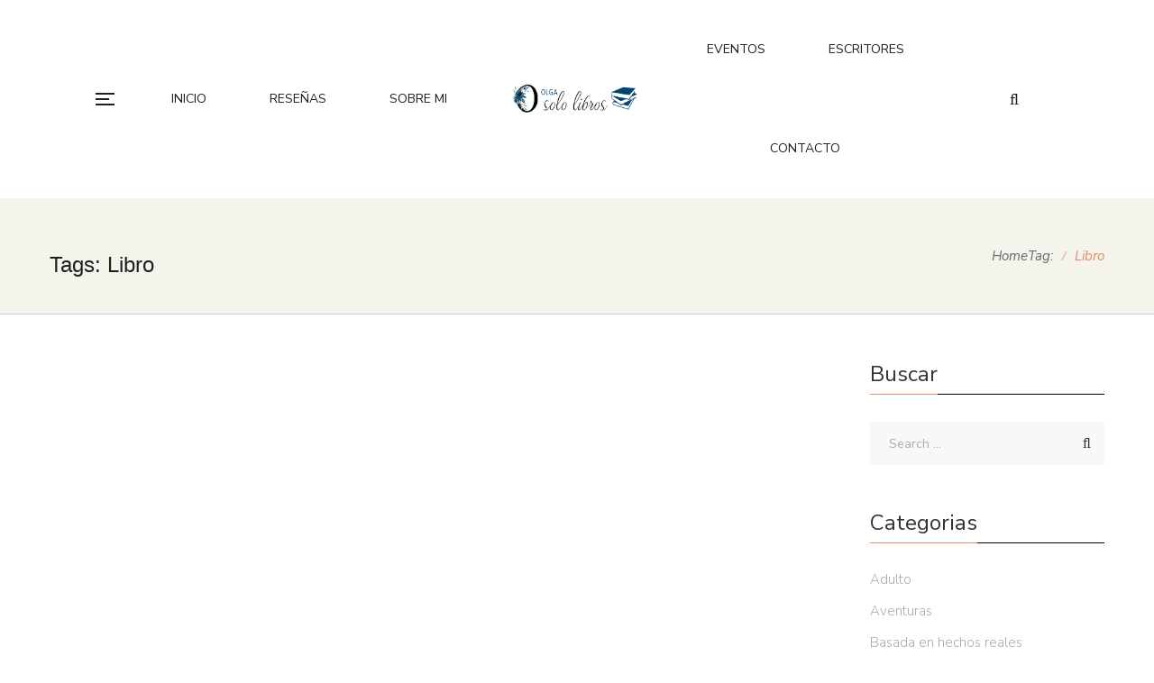

--- FILE ---
content_type: text/html; charset=UTF-8
request_url: https://olgasololibros.com/tag/libro/
body_size: 29179
content:
<!DOCTYPE html>
<html dir="ltr" lang="es" prefix="og: https://ogp.me/ns#">
<head>
	<meta charset="UTF-8"/>
<meta name="viewport" content="width=device-width, initial-scale=1, maximum-scale=1">



<link rel="profile" href="http://gmpg.org/xfn/11" />






<title>Libro - Olga Solo Libros</title>

		<!-- All in One SEO 4.8.5 - aioseo.com -->
	<meta name="robots" content="max-image-preview:large" />
	<link rel="canonical" href="https://olgasololibros.com/tag/libro/" />
	<meta name="generator" content="All in One SEO (AIOSEO) 4.8.5" />
		<script type="application/ld+json" class="aioseo-schema">
			{"@context":"https:\/\/schema.org","@graph":[{"@type":"BreadcrumbList","@id":"https:\/\/olgasololibros.com\/tag\/libro\/#breadcrumblist","itemListElement":[{"@type":"ListItem","@id":"https:\/\/olgasololibros.com#listItem","position":1,"name":"Home","item":"https:\/\/olgasololibros.com","nextItem":{"@type":"ListItem","@id":"https:\/\/olgasololibros.com\/tag\/libro\/#listItem","name":"Libro"}},{"@type":"ListItem","@id":"https:\/\/olgasololibros.com\/tag\/libro\/#listItem","position":2,"name":"Libro","previousItem":{"@type":"ListItem","@id":"https:\/\/olgasololibros.com#listItem","name":"Home"}}]},{"@type":"CollectionPage","@id":"https:\/\/olgasololibros.com\/tag\/libro\/#collectionpage","url":"https:\/\/olgasololibros.com\/tag\/libro\/","name":"Libro - Olga Solo Libros","inLanguage":"es-ES","isPartOf":{"@id":"https:\/\/olgasololibros.com\/#website"},"breadcrumb":{"@id":"https:\/\/olgasololibros.com\/tag\/libro\/#breadcrumblist"}},{"@type":"Organization","@id":"https:\/\/olgasololibros.com\/#organization","name":"olgasololibros.com","description":"Los libros te adentran a un mundo infinito","url":"https:\/\/olgasololibros.com\/"},{"@type":"WebSite","@id":"https:\/\/olgasololibros.com\/#website","url":"https:\/\/olgasololibros.com\/","name":"olgasololibros.com","description":"Los libros te adentran a un mundo infinito","inLanguage":"es-ES","publisher":{"@id":"https:\/\/olgasololibros.com\/#organization"}}]}
		</script>
		<!-- All in One SEO -->

<link rel='dns-prefetch' href='//fonts.googleapis.com' />
<link rel="alternate" type="application/rss+xml" title="Olga Solo Libros &raquo; Feed" href="https://olgasololibros.com/feed/" />
<link rel="alternate" type="application/rss+xml" title="Olga Solo Libros &raquo; Feed de los comentarios" href="https://olgasololibros.com/comments/feed/" />
<link rel="alternate" type="text/calendar" title="Olga Solo Libros &raquo; iCal Feed" href="https://olgasololibros.com/eventos/?ical=1" />
<link rel="alternate" type="application/rss+xml" title="Olga Solo Libros &raquo; Etiqueta Libro del feed" href="https://olgasololibros.com/tag/libro/feed/" />
		<!-- This site uses the Google Analytics by MonsterInsights plugin v9.6.1 - Using Analytics tracking - https://www.monsterinsights.com/ -->
							<script src="//www.googletagmanager.com/gtag/js?id=G-Q56K4PFX7Q"  data-cfasync="false" data-wpfc-render="false" type="text/javascript" async></script>
			<script data-cfasync="false" data-wpfc-render="false" type="text/javascript">
				var mi_version = '9.6.1';
				var mi_track_user = true;
				var mi_no_track_reason = '';
								var MonsterInsightsDefaultLocations = {"page_location":"https:\/\/olgasololibros.com\/tag\/libro\/"};
								if ( typeof MonsterInsightsPrivacyGuardFilter === 'function' ) {
					var MonsterInsightsLocations = (typeof MonsterInsightsExcludeQuery === 'object') ? MonsterInsightsPrivacyGuardFilter( MonsterInsightsExcludeQuery ) : MonsterInsightsPrivacyGuardFilter( MonsterInsightsDefaultLocations );
				} else {
					var MonsterInsightsLocations = (typeof MonsterInsightsExcludeQuery === 'object') ? MonsterInsightsExcludeQuery : MonsterInsightsDefaultLocations;
				}

								var disableStrs = [
										'ga-disable-G-Q56K4PFX7Q',
									];

				/* Function to detect opted out users */
				function __gtagTrackerIsOptedOut() {
					for (var index = 0; index < disableStrs.length; index++) {
						if (document.cookie.indexOf(disableStrs[index] + '=true') > -1) {
							return true;
						}
					}

					return false;
				}

				/* Disable tracking if the opt-out cookie exists. */
				if (__gtagTrackerIsOptedOut()) {
					for (var index = 0; index < disableStrs.length; index++) {
						window[disableStrs[index]] = true;
					}
				}

				/* Opt-out function */
				function __gtagTrackerOptout() {
					for (var index = 0; index < disableStrs.length; index++) {
						document.cookie = disableStrs[index] + '=true; expires=Thu, 31 Dec 2099 23:59:59 UTC; path=/';
						window[disableStrs[index]] = true;
					}
				}

				if ('undefined' === typeof gaOptout) {
					function gaOptout() {
						__gtagTrackerOptout();
					}
				}
								window.dataLayer = window.dataLayer || [];

				window.MonsterInsightsDualTracker = {
					helpers: {},
					trackers: {},
				};
				if (mi_track_user) {
					function __gtagDataLayer() {
						dataLayer.push(arguments);
					}

					function __gtagTracker(type, name, parameters) {
						if (!parameters) {
							parameters = {};
						}

						if (parameters.send_to) {
							__gtagDataLayer.apply(null, arguments);
							return;
						}

						if (type === 'event') {
														parameters.send_to = monsterinsights_frontend.v4_id;
							var hookName = name;
							if (typeof parameters['event_category'] !== 'undefined') {
								hookName = parameters['event_category'] + ':' + name;
							}

							if (typeof MonsterInsightsDualTracker.trackers[hookName] !== 'undefined') {
								MonsterInsightsDualTracker.trackers[hookName](parameters);
							} else {
								__gtagDataLayer('event', name, parameters);
							}
							
						} else {
							__gtagDataLayer.apply(null, arguments);
						}
					}

					__gtagTracker('js', new Date());
					__gtagTracker('set', {
						'developer_id.dZGIzZG': true,
											});
					if ( MonsterInsightsLocations.page_location ) {
						__gtagTracker('set', MonsterInsightsLocations);
					}
										__gtagTracker('config', 'G-Q56K4PFX7Q', {"forceSSL":"true","link_attribution":"true"} );
															window.gtag = __gtagTracker;										(function () {
						/* https://developers.google.com/analytics/devguides/collection/analyticsjs/ */
						/* ga and __gaTracker compatibility shim. */
						var noopfn = function () {
							return null;
						};
						var newtracker = function () {
							return new Tracker();
						};
						var Tracker = function () {
							return null;
						};
						var p = Tracker.prototype;
						p.get = noopfn;
						p.set = noopfn;
						p.send = function () {
							var args = Array.prototype.slice.call(arguments);
							args.unshift('send');
							__gaTracker.apply(null, args);
						};
						var __gaTracker = function () {
							var len = arguments.length;
							if (len === 0) {
								return;
							}
							var f = arguments[len - 1];
							if (typeof f !== 'object' || f === null || typeof f.hitCallback !== 'function') {
								if ('send' === arguments[0]) {
									var hitConverted, hitObject = false, action;
									if ('event' === arguments[1]) {
										if ('undefined' !== typeof arguments[3]) {
											hitObject = {
												'eventAction': arguments[3],
												'eventCategory': arguments[2],
												'eventLabel': arguments[4],
												'value': arguments[5] ? arguments[5] : 1,
											}
										}
									}
									if ('pageview' === arguments[1]) {
										if ('undefined' !== typeof arguments[2]) {
											hitObject = {
												'eventAction': 'page_view',
												'page_path': arguments[2],
											}
										}
									}
									if (typeof arguments[2] === 'object') {
										hitObject = arguments[2];
									}
									if (typeof arguments[5] === 'object') {
										Object.assign(hitObject, arguments[5]);
									}
									if ('undefined' !== typeof arguments[1].hitType) {
										hitObject = arguments[1];
										if ('pageview' === hitObject.hitType) {
											hitObject.eventAction = 'page_view';
										}
									}
									if (hitObject) {
										action = 'timing' === arguments[1].hitType ? 'timing_complete' : hitObject.eventAction;
										hitConverted = mapArgs(hitObject);
										__gtagTracker('event', action, hitConverted);
									}
								}
								return;
							}

							function mapArgs(args) {
								var arg, hit = {};
								var gaMap = {
									'eventCategory': 'event_category',
									'eventAction': 'event_action',
									'eventLabel': 'event_label',
									'eventValue': 'event_value',
									'nonInteraction': 'non_interaction',
									'timingCategory': 'event_category',
									'timingVar': 'name',
									'timingValue': 'value',
									'timingLabel': 'event_label',
									'page': 'page_path',
									'location': 'page_location',
									'title': 'page_title',
									'referrer' : 'page_referrer',
								};
								for (arg in args) {
																		if (!(!args.hasOwnProperty(arg) || !gaMap.hasOwnProperty(arg))) {
										hit[gaMap[arg]] = args[arg];
									} else {
										hit[arg] = args[arg];
									}
								}
								return hit;
							}

							try {
								f.hitCallback();
							} catch (ex) {
							}
						};
						__gaTracker.create = newtracker;
						__gaTracker.getByName = newtracker;
						__gaTracker.getAll = function () {
							return [];
						};
						__gaTracker.remove = noopfn;
						__gaTracker.loaded = true;
						window['__gaTracker'] = __gaTracker;
					})();
									} else {
										console.log("");
					(function () {
						function __gtagTracker() {
							return null;
						}

						window['__gtagTracker'] = __gtagTracker;
						window['gtag'] = __gtagTracker;
					})();
									}
			</script>
				<!-- / Google Analytics by MonsterInsights -->
		<script type="text/javascript">
/* <![CDATA[ */
window._wpemojiSettings = {"baseUrl":"https:\/\/s.w.org\/images\/core\/emoji\/15.0.3\/72x72\/","ext":".png","svgUrl":"https:\/\/s.w.org\/images\/core\/emoji\/15.0.3\/svg\/","svgExt":".svg","source":{"concatemoji":"https:\/\/olgasololibros.com\/wp-includes\/js\/wp-emoji-release.min.js?ver=6.5.7"}};
/*! This file is auto-generated */
!function(i,n){var o,s,e;function c(e){try{var t={supportTests:e,timestamp:(new Date).valueOf()};sessionStorage.setItem(o,JSON.stringify(t))}catch(e){}}function p(e,t,n){e.clearRect(0,0,e.canvas.width,e.canvas.height),e.fillText(t,0,0);var t=new Uint32Array(e.getImageData(0,0,e.canvas.width,e.canvas.height).data),r=(e.clearRect(0,0,e.canvas.width,e.canvas.height),e.fillText(n,0,0),new Uint32Array(e.getImageData(0,0,e.canvas.width,e.canvas.height).data));return t.every(function(e,t){return e===r[t]})}function u(e,t,n){switch(t){case"flag":return n(e,"\ud83c\udff3\ufe0f\u200d\u26a7\ufe0f","\ud83c\udff3\ufe0f\u200b\u26a7\ufe0f")?!1:!n(e,"\ud83c\uddfa\ud83c\uddf3","\ud83c\uddfa\u200b\ud83c\uddf3")&&!n(e,"\ud83c\udff4\udb40\udc67\udb40\udc62\udb40\udc65\udb40\udc6e\udb40\udc67\udb40\udc7f","\ud83c\udff4\u200b\udb40\udc67\u200b\udb40\udc62\u200b\udb40\udc65\u200b\udb40\udc6e\u200b\udb40\udc67\u200b\udb40\udc7f");case"emoji":return!n(e,"\ud83d\udc26\u200d\u2b1b","\ud83d\udc26\u200b\u2b1b")}return!1}function f(e,t,n){var r="undefined"!=typeof WorkerGlobalScope&&self instanceof WorkerGlobalScope?new OffscreenCanvas(300,150):i.createElement("canvas"),a=r.getContext("2d",{willReadFrequently:!0}),o=(a.textBaseline="top",a.font="600 32px Arial",{});return e.forEach(function(e){o[e]=t(a,e,n)}),o}function t(e){var t=i.createElement("script");t.src=e,t.defer=!0,i.head.appendChild(t)}"undefined"!=typeof Promise&&(o="wpEmojiSettingsSupports",s=["flag","emoji"],n.supports={everything:!0,everythingExceptFlag:!0},e=new Promise(function(e){i.addEventListener("DOMContentLoaded",e,{once:!0})}),new Promise(function(t){var n=function(){try{var e=JSON.parse(sessionStorage.getItem(o));if("object"==typeof e&&"number"==typeof e.timestamp&&(new Date).valueOf()<e.timestamp+604800&&"object"==typeof e.supportTests)return e.supportTests}catch(e){}return null}();if(!n){if("undefined"!=typeof Worker&&"undefined"!=typeof OffscreenCanvas&&"undefined"!=typeof URL&&URL.createObjectURL&&"undefined"!=typeof Blob)try{var e="postMessage("+f.toString()+"("+[JSON.stringify(s),u.toString(),p.toString()].join(",")+"));",r=new Blob([e],{type:"text/javascript"}),a=new Worker(URL.createObjectURL(r),{name:"wpTestEmojiSupports"});return void(a.onmessage=function(e){c(n=e.data),a.terminate(),t(n)})}catch(e){}c(n=f(s,u,p))}t(n)}).then(function(e){for(var t in e)n.supports[t]=e[t],n.supports.everything=n.supports.everything&&n.supports[t],"flag"!==t&&(n.supports.everythingExceptFlag=n.supports.everythingExceptFlag&&n.supports[t]);n.supports.everythingExceptFlag=n.supports.everythingExceptFlag&&!n.supports.flag,n.DOMReady=!1,n.readyCallback=function(){n.DOMReady=!0}}).then(function(){return e}).then(function(){var e;n.supports.everything||(n.readyCallback(),(e=n.source||{}).concatemoji?t(e.concatemoji):e.wpemoji&&e.twemoji&&(t(e.twemoji),t(e.wpemoji)))}))}((window,document),window._wpemojiSettings);
/* ]]> */
</script>
<link rel='stylesheet' id='gsf_custom_font_waterfall-css' href='https://olgasololibros.com/wp-content/uploads/gsf-fonts/17c27929-8256-4723-96ec-1b3638da2d38/Waterfall.css?ver=6.5.7' type='text/css' media='all' />
<link rel='stylesheet' id='gsf_google-fonts-css' href='https://fonts.googleapis.com/css?family=Nunito+Sans%3A300%2Cregular%2C400i%2C600%2C600i%2C700%2C700i%2C800%2C800i%2C900%2C900i&#038;subset=latin&#038;display=swap&#038;ver=6.5.7' type='text/css' media='all' />
<link rel='stylesheet' id='dashicons-css' href='https://olgasololibros.com/wp-includes/css/dashicons.min.css?ver=6.5.7' type='text/css' media='all' />
<link rel='stylesheet' id='post-views-counter-frontend-css' href='https://olgasololibros.com/wp-content/plugins/post-views-counter/css/frontend.min.css?ver=1.5.5' type='text/css' media='all' />
<style id='wp-emoji-styles-inline-css' type='text/css'>

	img.wp-smiley, img.emoji {
		display: inline !important;
		border: none !important;
		box-shadow: none !important;
		height: 1em !important;
		width: 1em !important;
		margin: 0 0.07em !important;
		vertical-align: -0.1em !important;
		background: none !important;
		padding: 0 !important;
	}
</style>
<style id='classic-theme-styles-inline-css' type='text/css'>
/*! This file is auto-generated */
.wp-block-button__link{color:#fff;background-color:#32373c;border-radius:9999px;box-shadow:none;text-decoration:none;padding:calc(.667em + 2px) calc(1.333em + 2px);font-size:1.125em}.wp-block-file__button{background:#32373c;color:#fff;text-decoration:none}
</style>
<style id='global-styles-inline-css' type='text/css'>
body{--wp--preset--color--black: #000000;--wp--preset--color--cyan-bluish-gray: #abb8c3;--wp--preset--color--white: #ffffff;--wp--preset--color--pale-pink: #f78da7;--wp--preset--color--vivid-red: #cf2e2e;--wp--preset--color--luminous-vivid-orange: #ff6900;--wp--preset--color--luminous-vivid-amber: #fcb900;--wp--preset--color--light-green-cyan: #7bdcb5;--wp--preset--color--vivid-green-cyan: #00d084;--wp--preset--color--pale-cyan-blue: #8ed1fc;--wp--preset--color--vivid-cyan-blue: #0693e3;--wp--preset--color--vivid-purple: #9b51e0;--wp--preset--gradient--vivid-cyan-blue-to-vivid-purple: linear-gradient(135deg,rgba(6,147,227,1) 0%,rgb(155,81,224) 100%);--wp--preset--gradient--light-green-cyan-to-vivid-green-cyan: linear-gradient(135deg,rgb(122,220,180) 0%,rgb(0,208,130) 100%);--wp--preset--gradient--luminous-vivid-amber-to-luminous-vivid-orange: linear-gradient(135deg,rgba(252,185,0,1) 0%,rgba(255,105,0,1) 100%);--wp--preset--gradient--luminous-vivid-orange-to-vivid-red: linear-gradient(135deg,rgba(255,105,0,1) 0%,rgb(207,46,46) 100%);--wp--preset--gradient--very-light-gray-to-cyan-bluish-gray: linear-gradient(135deg,rgb(238,238,238) 0%,rgb(169,184,195) 100%);--wp--preset--gradient--cool-to-warm-spectrum: linear-gradient(135deg,rgb(74,234,220) 0%,rgb(151,120,209) 20%,rgb(207,42,186) 40%,rgb(238,44,130) 60%,rgb(251,105,98) 80%,rgb(254,248,76) 100%);--wp--preset--gradient--blush-light-purple: linear-gradient(135deg,rgb(255,206,236) 0%,rgb(152,150,240) 100%);--wp--preset--gradient--blush-bordeaux: linear-gradient(135deg,rgb(254,205,165) 0%,rgb(254,45,45) 50%,rgb(107,0,62) 100%);--wp--preset--gradient--luminous-dusk: linear-gradient(135deg,rgb(255,203,112) 0%,rgb(199,81,192) 50%,rgb(65,88,208) 100%);--wp--preset--gradient--pale-ocean: linear-gradient(135deg,rgb(255,245,203) 0%,rgb(182,227,212) 50%,rgb(51,167,181) 100%);--wp--preset--gradient--electric-grass: linear-gradient(135deg,rgb(202,248,128) 0%,rgb(113,206,126) 100%);--wp--preset--gradient--midnight: linear-gradient(135deg,rgb(2,3,129) 0%,rgb(40,116,252) 100%);--wp--preset--font-size--small: 13px;--wp--preset--font-size--medium: 20px;--wp--preset--font-size--large: 36px;--wp--preset--font-size--x-large: 42px;--wp--preset--spacing--20: 0.44rem;--wp--preset--spacing--30: 0.67rem;--wp--preset--spacing--40: 1rem;--wp--preset--spacing--50: 1.5rem;--wp--preset--spacing--60: 2.25rem;--wp--preset--spacing--70: 3.38rem;--wp--preset--spacing--80: 5.06rem;--wp--preset--shadow--natural: 6px 6px 9px rgba(0, 0, 0, 0.2);--wp--preset--shadow--deep: 12px 12px 50px rgba(0, 0, 0, 0.4);--wp--preset--shadow--sharp: 6px 6px 0px rgba(0, 0, 0, 0.2);--wp--preset--shadow--outlined: 6px 6px 0px -3px rgba(255, 255, 255, 1), 6px 6px rgba(0, 0, 0, 1);--wp--preset--shadow--crisp: 6px 6px 0px rgba(0, 0, 0, 1);}:where(.is-layout-flex){gap: 0.5em;}:where(.is-layout-grid){gap: 0.5em;}body .is-layout-flex{display: flex;}body .is-layout-flex{flex-wrap: wrap;align-items: center;}body .is-layout-flex > *{margin: 0;}body .is-layout-grid{display: grid;}body .is-layout-grid > *{margin: 0;}:where(.wp-block-columns.is-layout-flex){gap: 2em;}:where(.wp-block-columns.is-layout-grid){gap: 2em;}:where(.wp-block-post-template.is-layout-flex){gap: 1.25em;}:where(.wp-block-post-template.is-layout-grid){gap: 1.25em;}.has-black-color{color: var(--wp--preset--color--black) !important;}.has-cyan-bluish-gray-color{color: var(--wp--preset--color--cyan-bluish-gray) !important;}.has-white-color{color: var(--wp--preset--color--white) !important;}.has-pale-pink-color{color: var(--wp--preset--color--pale-pink) !important;}.has-vivid-red-color{color: var(--wp--preset--color--vivid-red) !important;}.has-luminous-vivid-orange-color{color: var(--wp--preset--color--luminous-vivid-orange) !important;}.has-luminous-vivid-amber-color{color: var(--wp--preset--color--luminous-vivid-amber) !important;}.has-light-green-cyan-color{color: var(--wp--preset--color--light-green-cyan) !important;}.has-vivid-green-cyan-color{color: var(--wp--preset--color--vivid-green-cyan) !important;}.has-pale-cyan-blue-color{color: var(--wp--preset--color--pale-cyan-blue) !important;}.has-vivid-cyan-blue-color{color: var(--wp--preset--color--vivid-cyan-blue) !important;}.has-vivid-purple-color{color: var(--wp--preset--color--vivid-purple) !important;}.has-black-background-color{background-color: var(--wp--preset--color--black) !important;}.has-cyan-bluish-gray-background-color{background-color: var(--wp--preset--color--cyan-bluish-gray) !important;}.has-white-background-color{background-color: var(--wp--preset--color--white) !important;}.has-pale-pink-background-color{background-color: var(--wp--preset--color--pale-pink) !important;}.has-vivid-red-background-color{background-color: var(--wp--preset--color--vivid-red) !important;}.has-luminous-vivid-orange-background-color{background-color: var(--wp--preset--color--luminous-vivid-orange) !important;}.has-luminous-vivid-amber-background-color{background-color: var(--wp--preset--color--luminous-vivid-amber) !important;}.has-light-green-cyan-background-color{background-color: var(--wp--preset--color--light-green-cyan) !important;}.has-vivid-green-cyan-background-color{background-color: var(--wp--preset--color--vivid-green-cyan) !important;}.has-pale-cyan-blue-background-color{background-color: var(--wp--preset--color--pale-cyan-blue) !important;}.has-vivid-cyan-blue-background-color{background-color: var(--wp--preset--color--vivid-cyan-blue) !important;}.has-vivid-purple-background-color{background-color: var(--wp--preset--color--vivid-purple) !important;}.has-black-border-color{border-color: var(--wp--preset--color--black) !important;}.has-cyan-bluish-gray-border-color{border-color: var(--wp--preset--color--cyan-bluish-gray) !important;}.has-white-border-color{border-color: var(--wp--preset--color--white) !important;}.has-pale-pink-border-color{border-color: var(--wp--preset--color--pale-pink) !important;}.has-vivid-red-border-color{border-color: var(--wp--preset--color--vivid-red) !important;}.has-luminous-vivid-orange-border-color{border-color: var(--wp--preset--color--luminous-vivid-orange) !important;}.has-luminous-vivid-amber-border-color{border-color: var(--wp--preset--color--luminous-vivid-amber) !important;}.has-light-green-cyan-border-color{border-color: var(--wp--preset--color--light-green-cyan) !important;}.has-vivid-green-cyan-border-color{border-color: var(--wp--preset--color--vivid-green-cyan) !important;}.has-pale-cyan-blue-border-color{border-color: var(--wp--preset--color--pale-cyan-blue) !important;}.has-vivid-cyan-blue-border-color{border-color: var(--wp--preset--color--vivid-cyan-blue) !important;}.has-vivid-purple-border-color{border-color: var(--wp--preset--color--vivid-purple) !important;}.has-vivid-cyan-blue-to-vivid-purple-gradient-background{background: var(--wp--preset--gradient--vivid-cyan-blue-to-vivid-purple) !important;}.has-light-green-cyan-to-vivid-green-cyan-gradient-background{background: var(--wp--preset--gradient--light-green-cyan-to-vivid-green-cyan) !important;}.has-luminous-vivid-amber-to-luminous-vivid-orange-gradient-background{background: var(--wp--preset--gradient--luminous-vivid-amber-to-luminous-vivid-orange) !important;}.has-luminous-vivid-orange-to-vivid-red-gradient-background{background: var(--wp--preset--gradient--luminous-vivid-orange-to-vivid-red) !important;}.has-very-light-gray-to-cyan-bluish-gray-gradient-background{background: var(--wp--preset--gradient--very-light-gray-to-cyan-bluish-gray) !important;}.has-cool-to-warm-spectrum-gradient-background{background: var(--wp--preset--gradient--cool-to-warm-spectrum) !important;}.has-blush-light-purple-gradient-background{background: var(--wp--preset--gradient--blush-light-purple) !important;}.has-blush-bordeaux-gradient-background{background: var(--wp--preset--gradient--blush-bordeaux) !important;}.has-luminous-dusk-gradient-background{background: var(--wp--preset--gradient--luminous-dusk) !important;}.has-pale-ocean-gradient-background{background: var(--wp--preset--gradient--pale-ocean) !important;}.has-electric-grass-gradient-background{background: var(--wp--preset--gradient--electric-grass) !important;}.has-midnight-gradient-background{background: var(--wp--preset--gradient--midnight) !important;}.has-small-font-size{font-size: var(--wp--preset--font-size--small) !important;}.has-medium-font-size{font-size: var(--wp--preset--font-size--medium) !important;}.has-large-font-size{font-size: var(--wp--preset--font-size--large) !important;}.has-x-large-font-size{font-size: var(--wp--preset--font-size--x-large) !important;}
.wp-block-navigation a:where(:not(.wp-element-button)){color: inherit;}
:where(.wp-block-post-template.is-layout-flex){gap: 1.25em;}:where(.wp-block-post-template.is-layout-grid){gap: 1.25em;}
:where(.wp-block-columns.is-layout-flex){gap: 2em;}:where(.wp-block-columns.is-layout-grid){gap: 2em;}
.wp-block-pullquote{font-size: 1.5em;line-height: 1.6;}
</style>
<link rel='stylesheet' id='gsf_admin-bar-css' href='https://olgasololibros.com/wp-content/plugins/auteur-framework/assets/css/admin-bar.min.css?ver=4.7' type='text/css' media='all' />
<link rel='stylesheet' id='font-awesome-5pro-css' href='https://olgasololibros.com/wp-content/themes/g5plus-auteur/assets/vendors/font-awesome-5.15.4/css/fontawesome.min.css?ver=5.15.4' type='text/css' media='all' />
<link rel='stylesheet' id='gsf_xmenu-animate-css' href='https://olgasololibros.com/wp-content/plugins/auteur-framework/core/xmenu/assets/css/animate.min.css?ver=3.5.1' type='text/css' media='all' />
<link rel='stylesheet' id='contact-form-7-css' href='https://olgasololibros.com/wp-content/plugins/contact-form-7/includes/css/styles.css?ver=5.9.6' type='text/css' media='all' />
<link rel='stylesheet' id='tribe-events-v2-single-skeleton-css' href='https://olgasololibros.com/wp-content/plugins/the-events-calendar/src/resources/css/tribe-events-single-skeleton.min.css?ver=6.5.1.5' type='text/css' media='all' />
<link rel='stylesheet' id='tribe-events-v2-single-skeleton-full-css' href='https://olgasololibros.com/wp-content/plugins/the-events-calendar/src/resources/css/tribe-events-single-full.min.css?ver=6.5.1.5' type='text/css' media='all' />
<link rel='stylesheet' id='tec-events-elementor-widgets-base-styles-css' href='https://olgasololibros.com/wp-content/plugins/the-events-calendar/src/resources/css/integrations/plugins/elementor/widgets/widget-base.min.css?ver=6.5.1.5' type='text/css' media='all' />
<link rel='stylesheet' id='bootstrap-css' href='https://olgasololibros.com/wp-content/themes/g5plus-auteur/assets/vendors/bootstrap-4.0.0/css/bootstrap.min.css?ver=4.0.0' type='text/css' media='all' />
<link rel='stylesheet' id='font-awesome-css' href='https://olgasololibros.com/wp-content/plugins/ultimate-bootstrap-elements-for-elementor/assets/vendors/font-awesome/css/all.min.css?ver=6.6.0' type='text/css' media='all' />
<link rel='stylesheet' id='ube-frontend-css' href='https://olgasololibros.com/wp-content/plugins/ultimate-bootstrap-elements-for-elementor/assets/css/frontend.min.css?ver=1.5.1' type='text/css' media='all' />
<link rel='stylesheet' id='custom-bootstrap-css' href='https://olgasololibros.com/wp-content/themes/g5plus-auteur/assets/vendors/bootstrap-4.0.0/css/custom-bootstrap.min.css?ver=4.0.0' type='text/css' media='all' />
<link rel='stylesheet' id='owl-carousel-css' href='https://olgasololibros.com/wp-content/themes/g5plus-auteur/assets/vendors/owl.carousel/assets/owl.carousel.min.css?ver=2.2.0' type='text/css' media='all' />
<link rel='stylesheet' id='owl-carousel-theme-default-css' href='https://olgasololibros.com/wp-content/themes/g5plus-auteur/assets/vendors/owl.carousel/assets/owl.theme.default.min.css?ver=2.2.0' type='text/css' media='all' />
<link rel='stylesheet' id='perfect-scrollbar-css' href='https://olgasololibros.com/wp-content/plugins/auteur-framework/libs/smart-framework/assets/vendors/perfect-scrollbar/css/perfect-scrollbar.min.css?ver=0.6.11' type='text/css' media='all' />
<link rel='stylesheet' id='magnific-popup-css' href='https://olgasololibros.com/wp-content/plugins/auteur-framework/libs/smart-framework/assets/vendors/magnific-popup/magnific-popup.min.css?ver=1.1.0' type='text/css' media='all' />
<link rel='stylesheet' id='animate-css-css' href='https://olgasololibros.com/wp-content/themes/g5plus-auteur/assets/css/animate.min.css?ver=1.0' type='text/css' media='all' />
<link rel='stylesheet' id='ladda-css' href='https://olgasololibros.com/wp-content/themes/g5plus-auteur/assets/vendors/ladda/ladda-themeless.min.css?ver=1.0.5' type='text/css' media='all' />
<link rel='stylesheet' id='slick-css' href='https://olgasololibros.com/wp-content/themes/g5plus-auteur/assets/vendors/slick/css/slick.min.css?ver=1.8.0' type='text/css' media='all' />
<link rel='stylesheet' id='gsf_portfolio-css' href='https://olgasololibros.com/wp-content/themes/g5plus-auteur/assets/css/portfolio.min.css?ver=6.5.7' type='text/css' media='all' />
<link rel='stylesheet' id='justified-css-css' href='https://olgasololibros.com/wp-content/themes/g5plus-auteur/assets/vendors/justified/justifiedGallery.min.css?ver=3.6.3' type='text/css' media='all' />
<link rel='stylesheet' id='custom-justified-css-css' href='https://olgasololibros.com/wp-content/themes/g5plus-auteur/assets/vendors/justified/custom-justified.css?ver=1.0.0' type='text/css' media='all' />
<link rel='stylesheet' id='gsf_tribe-events-css' href='https://olgasololibros.com/wp-content/themes/g5plus-auteur/assets/css/tribe-events.min.css?ver=6.5.7' type='text/css' media='all' />
<link rel='stylesheet' id='gsf_main-css' href='https://olgasololibros.com/wp-content/themes/g5plus-auteur/style.min.css?ver=6.5.7' type='text/css' media='all' />
<style id='gsf_main-inline-css' type='text/css'>
.elementor-793 .elementor-element.elementor-element-61c3ebe075809 > .elementor-container > .elementor-column > .elementor-widget-wrap{align-content:center;align-items:center;}.elementor-793 .elementor-element.elementor-element-61c3ebe075809:not(.elementor-motion-effects-element-type-background), .elementor-793 .elementor-element.elementor-element-61c3ebe075809 > .elementor-motion-effects-container > .elementor-motion-effects-layer{background-color:#F4F3EC;}.elementor-793 .elementor-element.elementor-element-61c3ebe075809{border-style:solid;border-width:0px 0px 01px 0px;border-color:#CCCCCC;transition:background 0.3s, border 0.3s, border-radius 0.3s, box-shadow 0.3s;padding:10px 0px 10px 0px;}.elementor-793 .elementor-element.elementor-element-61c3ebe075809, .elementor-793 .elementor-element.elementor-element-61c3ebe075809 > .elementor-background-overlay{border-radius:0px 0px 0px 0px;}.elementor-793 .elementor-element.elementor-element-61c3ebe075809 > .elementor-background-overlay{transition:background 0.3s, border-radius 0.3s, opacity 0.3s;}.elementor-793 .elementor-element.elementor-element-5a6d943 .page-main-title{color:#1F1F1E;font-family:"Libre Baskerville", Sans-serif;font-size:24px;}@media(max-width:1024px){.elementor-793 .elementor-element.elementor-element-61c3ebe075809{padding:50px 0px 45px 0px;}}@media(max-width:767px){.elementor-793 .elementor-element.elementor-element-48762a6 > .elementor-element-populated{padding:0px 15px 0px 15px;}}.elementor-180 .elementor-element.elementor-element-324aea2:not(.elementor-motion-effects-element-type-background), .elementor-180 .elementor-element.elementor-element-324aea2 > .elementor-motion-effects-container > .elementor-motion-effects-layer{background-image:url("https://olgasololibros.com/wp-content/uploads/2018/11/background-01.jpg");}.elementor-180 .elementor-element.elementor-element-324aea2{transition:background 0.3s, border 0.3s, border-radius 0.3s, box-shadow 0.3s;padding:85px 0px 16px 0px;}.elementor-180 .elementor-element.elementor-element-324aea2 > .elementor-background-overlay{transition:background 0.3s, border-radius 0.3s, opacity 0.3s;}.elementor-180 .elementor-element.elementor-element-ead7e2d{text-align:center;}.elementor-180 .elementor-element.elementor-element-ead7e2d img{width:29%;}.elementor-180 .elementor-element.elementor-element-ead7e2d > .elementor-widget-container{margin:00px 00px 00px 0px;}.elementor-180 .elementor-element.elementor-element-9f500e8 .ube-social-icons li{width:40px;height:40px;color:var( --e-global-color-text );}.elementor-180 .elementor-element.elementor-element-9f500e8 > .elementor-widget-container{margin:0px 0px 24px 0px;}.elementor-180 .elementor-element.elementor-element-81dcfc5{color:#7E7E7E;}@media(max-width:1024px){.elementor-180 .elementor-element.elementor-element-324aea2{padding:65px 0px 16px 0px;}}.elementor-915 .elementor-element.elementor-element-c1d4e51{padding:30px 20px 30px 20px;}.elementor-915 .elementor-element.elementor-element-534bb62 .ube-heading-title{font-size:14px;font-weight:800;text-transform:uppercase;letter-spacing:0.9px;}.elementor-915 .elementor-element.elementor-element-534bb62 > .elementor-widget-container{padding:0px 0px 10px 0px;}.elementor-915 .elementor-element.elementor-element-b315d61 .list-inline .list-inline-item:not(:first-child){margin-left:calc(20px/2);}.elementor-915 .elementor-element.elementor-element-b315d61 .list-inline .list-inline-item:not(:last-child){margin-right:calc(20px/2);}.elementor-915 .elementor-element.elementor-element-b315d61 .list-inline .list-inline-item:after{left:calc(20px/2);}.elementor-915 .elementor-element.elementor-element-b315d61 .list-unstyled .list-icon-item:not(:first-child){margin-top:calc(20px/2);}.elementor-915 .elementor-element.elementor-element-b315d61 .list-unstyled .list-icon-item:not(:last-child){padding-bottom:calc(20px/2);}.elementor-915 .elementor-element.elementor-element-b315d61 li{color:#696969;font-size:14px;font-weight:700;}.elementor-915 .elementor-element.elementor-element-b315d61 li:hover{color:var( --e-global-color-accent );}.elementor-915 .elementor-element.elementor-element-618bfd9 .ube-heading-title{font-size:14px;font-weight:800;text-transform:uppercase;letter-spacing:0.9px;}.elementor-915 .elementor-element.elementor-element-618bfd9 > .elementor-widget-container{padding:0px 0px 10px 0px;}.elementor-915 .elementor-element.elementor-element-e5d94c8 .list-inline .list-inline-item:not(:first-child){margin-left:calc(20px/2);}.elementor-915 .elementor-element.elementor-element-e5d94c8 .list-inline .list-inline-item:not(:last-child){margin-right:calc(20px/2);}.elementor-915 .elementor-element.elementor-element-e5d94c8 .list-inline .list-inline-item:after{left:calc(20px/2);}.elementor-915 .elementor-element.elementor-element-e5d94c8 .list-unstyled .list-icon-item:not(:first-child){margin-top:calc(20px/2);}.elementor-915 .elementor-element.elementor-element-e5d94c8 .list-unstyled .list-icon-item:not(:last-child){padding-bottom:calc(20px/2);}.elementor-915 .elementor-element.elementor-element-e5d94c8 li{color:#696969;font-size:14px;font-weight:700;}.elementor-915 .elementor-element.elementor-element-e5d94c8 li:hover{color:var( --e-global-color-accent );}.elementor-915 .elementor-element.elementor-element-c03e809 .ube-heading-title{font-size:14px;font-weight:800;text-transform:uppercase;letter-spacing:0.9px;}.elementor-915 .elementor-element.elementor-element-c03e809 > .elementor-widget-container{padding:0px 0px 10px 0px;}.elementor-915 .elementor-element.elementor-element-0a6d3d3 .list-inline .list-inline-item:not(:first-child){margin-left:calc(20px/2);}.elementor-915 .elementor-element.elementor-element-0a6d3d3 .list-inline .list-inline-item:not(:last-child){margin-right:calc(20px/2);}.elementor-915 .elementor-element.elementor-element-0a6d3d3 .list-inline .list-inline-item:after{left:calc(20px/2);}.elementor-915 .elementor-element.elementor-element-0a6d3d3 .list-unstyled .list-icon-item:not(:first-child){margin-top:calc(20px/2);}.elementor-915 .elementor-element.elementor-element-0a6d3d3 .list-unstyled .list-icon-item:not(:last-child){padding-bottom:calc(20px/2);}.elementor-915 .elementor-element.elementor-element-0a6d3d3 li{color:#696969;font-size:14px;font-weight:700;}.elementor-915 .elementor-element.elementor-element-0a6d3d3 li:hover{color:var( --e-global-color-accent );}.elementor-915 .elementor-element.elementor-element-66ad55f .ube-heading-title{font-size:14px;font-weight:800;text-transform:uppercase;letter-spacing:0.9px;}.elementor-915 .elementor-element.elementor-element-66ad55f > .elementor-widget-container{padding:0px 0px 10px 0px;}.elementor-915 .elementor-element.elementor-element-f977acf .list-inline .list-inline-item:not(:first-child){margin-left:calc(20px/2);}.elementor-915 .elementor-element.elementor-element-f977acf .list-inline .list-inline-item:not(:last-child){margin-right:calc(20px/2);}.elementor-915 .elementor-element.elementor-element-f977acf .list-inline .list-inline-item:after{left:calc(20px/2);}.elementor-915 .elementor-element.elementor-element-f977acf .list-unstyled .list-icon-item:not(:first-child){margin-top:calc(20px/2);}.elementor-915 .elementor-element.elementor-element-f977acf .list-unstyled .list-icon-item:not(:last-child){padding-bottom:calc(20px/2);}.elementor-915 .elementor-element.elementor-element-f977acf li{color:#696969;font-size:14px;font-weight:700;}.elementor-915 .elementor-element.elementor-element-f977acf li:hover{color:var( --e-global-color-accent );}
			body {
				background-color: #fff !important
			}			.main-header {
				background-color: #ffffff !important
			}			.main-header .header-sticky.affix {
				background-color: #fff !important
			}			.mobile-header {
				background-color: #fff !important
			}			.mobile-header .header-sticky.affix {
				background-color: #fff !important
			}				.site-loading {
					background-color: #fff !important;
				}				.main-header.header-4 .primary-menu {
					background-color: #fff !important;
				}				#popup-canvas-menu .modal-content {
					background-color: #fff !important;
				}				.main-header.header-4 .header-sticky.affix.primary-menu {
					background-color: #fff !important;
				}				.main-menu .sub-menu {
					background-color: #fff !important;
				}				.gf-page-title {
					background-color: #23456c !important;
				}                            .top-drawer-content {
                                                            padding-top: 10px;                            padding-bottom: 10px;
                            }                            .header-inner {
                                                            padding-left: 100px;                            padding-right: 100px;
                            }                            @media (min-width: 1200px) {
                                #primary-content {
                                                                padding-left: 0px;                            padding-right: 0px;                            padding-top: 50px;                            padding-bottom: 50px;
                                }
                            }                        @media (max-width: 1199px) {
                            #primary-content {
                                                            padding-left: 0px;                            padding-right: 0px;                            padding-top: 50px;                            padding-bottom: 50px;
                            }
                        }
                .embed-responsive-thumbnail:before,    
                .thumbnail-size-thumbnail:before {
                    padding-top: 100%;
                }                .embed-responsive-medium:before,    
                .thumbnail-size-medium:before {
                    padding-top: 100%;
                }                .embed-responsive-large:before,    
                .thumbnail-size-large:before {
                    padding-top: 100%;
                }                .embed-responsive-1536x1536:before,    
                .thumbnail-size-1536x1536:before {
                    padding-top: 100%;
                }                .embed-responsive-2048x2048:before,    
                .thumbnail-size-2048x2048:before {
                    padding-top: 100%;
                }            .product-author-wrap .author-avatar-wrap:after {
              background-image: url('https://olgasololibros.com/wp-content/themes/g5plus-auteur/assets/images/diagonal-stripes.png');
            }

            .single-author-info .single-author-thumbnail .author-thumbnail-inner:before {
              background-image: url('https://olgasololibros.com/wp-content/themes/g5plus-auteur/assets/images/diagonal-stripes-01.png');
            }@media screen and (max-width: 1199px) {
.gf-hidden-mobile {
		display: none;
	}
	
	body.off-canvas-in .canvas-overlay{
			max-width: 100%;
			opacity: 1;
			visibility: visible;
	}
	
}


@media (min-width: 1200px) {
	body.header-left footer.footer-fixed {
		left: 300px;
	}

	body.header-right footer.footer-fixed {
		right: 300px;
	}
}

@media screen and (min-width:  1200px) {
	.header-customize-separator {
		width: 1px;
		height: 18px;
	}
}

/**
* Header Desktop
* ----------------------------------------------------------------------------
*/

@media screen and (min-width: 1200px) {
	header.mobile-header {
		display: none;
		height: 0;
	}
	
	body.header-left {
        padding-left: 100px;
	}
	body.header-right {
	  padding-right: 100px;
	}
	body.header-right header.main-header.header-menu-vertical {
	  left: auto;
	  right: 0;
	}
	body.header-menu-left {
	  padding-left: 300px;
	}
	body.header-menu-right {
	  padding-right: 300px;
	}
	body.header-menu-right header.main-header.header-menu-vertical {
	  left: auto;
	  right: 0;
	}
	
	body.framed,
	body.boxed,
	body.bordered {
	  background-color: #eee;
	}
	
	body.framed #gf-wrapper,
	body.boxed #gf-wrapper {
	  max-width: 1236px;
	  margin: auto;
	  position: relative;
	}
	body.framed .header-sticky.affix,
	body.boxed .header-sticky.affix {
	  max-width: 1236px;
	}
	
	body.framed #gf-wrapper {
	  margin-top: 50px;
	  margin-bottom: 50px;
	}
	
	body.bordered #gf-wrapper {
	  margin: 30px;
	}
	body.bordered:before, body.bordered:after {
	  content: "";
	  display: block;
	  position: fixed;
	  left: 0;
	  right: 0;
	  z-index: 9999;
	  background: inherit;
	  height: 30px;
	}
	body.bordered:before {
	  top: 0;
	}
	body.bordered:after {
	  bottom: 0;
	}
	body.bordered.admin-bar:before {
	  top: 32px;
	}
	body.bordered .back-to-top {
	  bottom: 40px;
	  right: 40px;
	}
}


/**
* Header Mobile
* ----------------------------------------------------------------------------
*/

@media (max-width: 1199px) {
	header.main-header {
		display: none;
	}
	
	.header-sticky.affix .gf-toggle-icon > span {
      background-color: var(--g5-mobile-menu-customize-sticky-text-color);
	}
	.header-sticky.affix .gf-toggle-icon > span:after, .header-sticky.affix .gf-toggle-icon > span:before {
	  background-color: var(--g5-mobile-menu-customize-sticky-text-color);
	}
	.header-sticky.affix .gf-toggle-icon:hover span,
	.header-sticky.affix .gf-toggle-icon:hover span:before,
	.header-sticky.affix .gf-toggle-icon:hover span:after {
	  background-color: var(--g5-mobile-menu-customize-text-hover-color);
	}
	.header-sticky.affix .customize-search > a,
	.header-sticky.affix .item-wishlist a,
	.header-sticky.affix .item-my-account a {
	  color: var(--g5-mobile-menu-customize-sticky-text-color);
	}
	.header-sticky.affix .customize-search > a:hover, .header-sticky.affix .customize-search > a:focus, .header-sticky.affix .customize-search > a:active,
	.header-sticky.affix .item-wishlist a:hover,
	.header-sticky.affix .item-wishlist a:focus,
	.header-sticky.affix .item-wishlist a:active,
	.header-sticky.affix .item-my-account a:hover,
	.header-sticky.affix .item-my-account a:focus,
	.header-sticky.affix .item-my-account a:active {
	  color: var(--g5-mobile-menu-customize-text-hover-color);
	}
	.header-sticky.affix .header-sticky.affix .customize-search > a,
	.header-sticky.affix .header-sticky.affix .item-wishlist a,
	.header-sticky.affix .header-sticky.affix .item-my-account a {
	  color: var(--g5-mobile-menu-customize-sticky-text-color);
	}
	.header-sticky.affix .header-sticky.affix .customize-search > a:hover, .header-sticky.affix .header-sticky.affix .customize-search > a:focus, .header-sticky.affix .header-sticky.affix .customize-search > a:active,
	.header-sticky.affix .header-sticky.affix .item-wishlist a:hover,
	.header-sticky.affix .header-sticky.affix .item-wishlist a:focus,
	.header-sticky.affix .header-sticky.affix .item-wishlist a:active,
	.header-sticky.affix .header-sticky.affix .item-my-account a:hover,
	.header-sticky.affix .header-sticky.affix .item-my-account a:focus,
	.header-sticky.affix .header-sticky.affix .item-my-account a:active {
	  color: var(--g5-mobile-menu-customize-text-hover-color);
	}
	.header-sticky.affix .customize-social-networks .gf-social-icon > li {
	  color: var(--g5-mobile-menu-customize-sticky-text-color);
	}
	.header-sticky.affix .customize-social-networks .gf-social-icon > li a:hover {
	  color: var(--g5-mobile-menu-customize-text-hover-color);
	}


}

@media (min-width: 1200px) {
	.gsf-catalog-filter .woocommerce-custom-wrap{
		display: block;
	}
	
	.gsf-catalog-filter .woocommerce-custom-wrap-mobile{
		display: none;
	}
}
:root {
	--g5-body-font: 'Nunito Sans';
	--g5-body-font-size: 16px;
	--g5-body-font-weight: 300;
	--g5-body-font-style: normal;
	--g5-font-primary: 'Nunito Sans';
	--g5-h1-font : 'Nunito Sans';
	--g5-h1-font-size:  50px;
	--g5-h1-font-weight : 300;
	--g5-h1-font-style : normal;
	--g5-h2-font : 'waterfall';
	--g5-h2-font-size:  40px;
	--g5-h2-font-weight : 400;
	--g5-h2-font-style : normal;
	--g5-h3-font : 'waterfall';
	--g5-h3-font-size:  34px;
	--g5-h3-font-weight : 400;
	--g5-h3-font-style : normal;
	--g5-h4-font : 'Nunito Sans';
	--g5-h4-font-size:  24px;
	--g5-h4-font-weight : 400;
	--g5-h4-font-style : normal;
	--g5-h5-font : 'Nunito Sans';
	--g5-h5-font-size:  18px;
	--g5-h5-font-weight : 400;
	--g5-h5-font-style : normal;
	--g5-h6-font : 'Nunito Sans';
	--g5-h6-font-size:  14px;
	--g5-h6-font-weight : 400;
	--g5-h6-font-style : normal;
	
	
	--g5-color-accent: #e18b66;
	--g5-color-accent-foreground: #fff;
	--g5-color-accent-brightness : #e7a386;
	
	--g5-color-accent-r :  225;
	--g5-color-accent-g :  139;
	--g5-color-accent-b :  102;
	
	--g5-color-heading: #333;
	--g5-color-heading-r :  51;
	--g5-color-heading-g :  51;
	--g5-color-heading-b :  51;
	--g5-color-countdown-single-product: #fff;
	--g5-background-color-input-single-product: #f8f8f8;
	--g5-color-text-main: #696969;
	--g5-background-color: #fff;
	--g5-color-muted : #ABABAB;
	--g5-background-color-info-layout-metro-product : rgba(255, 255, 255, 0.85);
	--g5-box-shadow-color-product-near : rgba(51, 51, 51, 0.2);
	
	--g5-color-link: #e18b66;
	--g5-color-link-hover: #e18b66;
	--g5-color-border : #000000;
	--g5-color-border-r :  0;
	--g5-color-border-g :  0;
	--g5-color-border-b :  0;
	
	
	
	--g5-menu-font: 'Nunito Sans';
	--g5-menu-font-size: 14px;
	--g5-menu-font-weight: 400;
	--g5-menu-font-style: normal;
	--g5-sub-menu-font: 'Nunito Sans';
	--g5-sub-menu-font-size: 14px;
	--g5-sub-menu-font-weight: 300;
	--g5-sub-menu-font-style: normal;
	--g5-mobile-menu-font: 'Nunito Sans';
	--g5-mobile-menu-font-size: 13px;
	--g5-mobile-menu-font-weight: 300;
	--g5-mobile-menu-font-style: normal;
	
	--g5-header-responsive-breakpoint: 1199px;
	--g5-spinner-color: #e18b66;
	
	--g5-color-primary :  #23456c;
	--g5-color-primary-foreground :  #fff;
	--g5-color-primary-brightness : #2c5789;
	
	--g5-header-background-color : #ffffff;
	--g5-header-border-color : #ededed;
	--g5-header-sticky-background-color: #fff;
	--g5-header-sticky-box-shadow-affix: rgba(0, 0, 0, 0.1);
	--g5-header-customize-search-form-background: #f8f8f8;
	--g5-header-sticky-customize-search-form-background: #f8f8f8;
	
	--g5-menu-background-color: #ffffff;
	--g5-menu-text-color: #1f1f1e;
	--g5-menu-sticky-text-color: #696969;
	--g5-menu-text-hover-color : #e18b66;
	--g5-menu-sticky-text-hover-color : #333;
	--g5-menu-customize-text-color : #1f1f1e;
	--g5-menu-customize-sticky-text-color : #333;
	--g5-menu-customize-text-hover-color : #e18b66;
	--g5-menu-customize-sticky-text-hover-color : #e18b66;
	
	--g5-submenu-text-color : #1f1f1e;
	--g5-submenu-text-hover-color : #e18b66;
	--g5-submenu-heading-color : #1f1f1e;
	--g5-submenu-border-color : #e7ecef;
	
	--g5-logo-text-color : #222222;
	--g5-logo-sticky-text-color : #333;
	--g5-mobile-header-background-color: #fff;
	--g5-mobile-logo-text-color : #333;
	--g5-mobile-logo-sticky-text-color : #333;
	--g5-mobile-header-border-color : #e7ecef;
	
	--g5-mobile-menu-background-color: #222;
	--g5-mobile-menu-text-color: rgba(255,255,255,0.7);
	--g5-mobile-menu-text-hover-color : #fff;
	--g5-mobile-menu-customize-text-color : #333;
	--g5-mobile-menu-customize-sticky-text-color : #333;
	--g5-mobile-menu-customize-text-hover-color : #e18b66;
	--g5-mobile-menu-customize-sticky-text-hover-color : #e18b66;
	
	
	--g5-logo-max-height: 110px;
	--g5-logo-padding-top: 30px;
	--g5-logo-padding-bottom: 30px;
	--g5-mobile-logo-max-height: 70px;
	--g5-mobile-logo-padding-top: 10px;
	--g5-mobile-logo-padding-bottom: 10px;
	--g5-navigation-height: 110px;
	--g5-navigation-spacing: 70px;
	--g5-header-customize-nav-spacing: 25px;
	--g5-header-customize-left-spacing: 25px;
	--g5-header-customize-right-spacing: 25px;
	--g5-header-customize-mobile-spacing: 25px;
	
	--g5-background-color-contrast : #f7f7f7;
	--g5-background-color-contrast-02 : #fff;
	--g5-background-color-contrast-03 : #f8f8f8;
	--g5-background-color-contrast-04 : #f4f3ec;
	--g5-background-color-contrast-05 : #ccc;
	--g5-background-color-contrast-06 : #E0E8EE;
	--g5-background-color-contrast-07 : #333;
	--g5-background-color-contrast-08 : #fafafa;
	--g5-background-color-contrast-09 : rgba(255, 255, 255, 0.7);
	--g5-background-color-contrast-10 : #000;
	--g5-background-color-contrast-11 : #9b9b9b;
	--g5-background-color-contrast-12 : #ababab;
	--g5-background-color-contrast-13 : #ccc;
	--g5-background-color-contrast-14 : #f8f8f8;
	--g5-background-color-contrast-15 : rgba(0, 0, 0, 0.15);
	--g5-background-color-contrast-16 : #fff;
	--g5-background-color-contrast-17 : rgba(255, 255, 255, 0.95);
	--g5-background-color-contrast-18 : #ededed;
	--g5-background-color-contrast-19 : #444;

	--g5-menu-vertical-background-color-1 : #222;
	--g5-menu-vertical-background-color-2 : #2e2e2e;
	--g5-menu-vertical-background-color-3 : #3a3a3a;
	--g5-menu-vertical-background-color-4 : #464646;
	--g5-menu-vertical-background-color-5 : #525252;
	--g5-menu-vertical-background-color-6 : #5e5e5e;
	--g5-menu-vertical-background-color-7 : #6a6a6a;
	
	--g5-mobile-menu-background-color-contrast : #272727;
	
	--g5-main-menu-vertical-background-color-1 : #fff;
	--g5-main-menu-vertical-background-color-2 : #f2f2f2;
	--g5-main-menu-vertical-background-color-3 : #e5e5e5;
	--g5-main-menu-vertical-background-color-4 : #d8d8d8;
	--g5-main-menu-vertical-background-color-5 : #cbcbcb;
	--g5-main-menu-vertical-background-color-6 : #bebebe;
	--g5-main-menu-vertical-background-color-7 : #cacaca;
	
}			.skin-light {
				--g5-color-heading: #333;
				--g5-color-text-main: #696969;
				--g5-background-color: #fff;
				--g5-color-muted : #ABABAB;
				
				--g5-color-link-hover: #e18b66;
				--g5-color-border : #000000;
				
				--g5-color-heading-r :  51;
				--g5-color-heading-g :  51;
				--g5-color-heading-b :  51;
				
				--g5-color-border-r :  0;
				--g5-color-border-g :  0;
				--g5-color-border-b :  0;
				
				
				--g5-background-color-contrast : #f7f7f7;
				--g5-background-color-contrast-02 : #fff;
				--g5-background-color-contrast-03 : #f8f8f8;
				--g5-background-color-contrast-04 : #f4f3ec;
				--g5-background-color-contrast-05 : #ccc;
				--g5-background-color-contrast-06 : #E0E8EE;
				--g5-background-color-contrast-07 : #333;
				--g5-background-color-contrast-08 : #fafafa;
				--g5-background-color-contrast-09 : rgba(255, 255, 255, 0.7);
				--g5-background-color-contrast-10 : #000;
				--g5-background-color-contrast-11 : #9b9b9b;
				--g5-background-color-contrast-12 : #ababab;
				--g5-background-color-contrast-13 : #ccc;
				--g5-background-color-contrast-14 : #f8f8f8;
				--g5-background-color-contrast-15 : rgba(0, 0, 0, 0.15);
				--g5-background-color-contrast-16 : #fff;
				--g5-background-color-contrast-17 : rgba(255, 255, 255, 0.95);
				--g5-background-color-contrast-18 : #ededed;
				--g5-background-color-contrast-19 : #444;
			}			.skin-dark {
				--g5-color-heading: #fff;
				--g5-color-text-main: rgba(255,255,255,0.7);
				--g5-background-color: #222;
				--g5-color-muted : #ababab;
				
				--g5-color-link-hover: #e18b66;
				--g5-color-border : rgba(255,255,255,0.3);
				
				--g5-color-heading-r :  255;
				--g5-color-heading-g :  255;
				--g5-color-heading-b :  255;
				
				--g5-color-border-r :  255;
				--g5-color-border-g :  255;
				--g5-color-border-b :  255;
				
				
				--g5-background-color-contrast : #444;
				--g5-background-color-contrast-02 : #444;
				--g5-background-color-contrast-03 : #444;
				--g5-background-color-contrast-04 : #444;
				--g5-background-color-contrast-05 : #696969;
				--g5-background-color-contrast-06 : #555;
				--g5-background-color-contrast-07 : #666;
				--g5-background-color-contrast-08 : #444;
				--g5-background-color-contrast-09 : rgba(93, 151, 175, 0.7);
				--g5-background-color-contrast-10 : #fff;
				--g5-background-color-contrast-11 : #666;
				--g5-background-color-contrast-12 : #444;
				--g5-background-color-contrast-13 : #444;
				--g5-background-color-contrast-14 : #202020;
				--g5-background-color-contrast-15 : rgba(255, 255, 255, 0.15);
				--g5-background-color-contrast-16 : #333;
				--g5-background-color-contrast-17 : rgba(0, 0, 0, 0.5);
				--g5-background-color-contrast-18 : #666;
				--g5-background-color-contrast-19 : #f8f8f8;
			}
</style>
<link rel='stylesheet' id='elementor-icons-css' href='https://olgasololibros.com/wp-content/plugins/elementor/assets/lib/eicons/css/elementor-icons.min.css?ver=5.29.0' type='text/css' media='all' />
<link rel='stylesheet' id='elementor-frontend-css' href='https://olgasololibros.com/wp-content/plugins/elementor/assets/css/frontend-lite.min.css?ver=3.19.4' type='text/css' media='all' />
<style id='elementor-frontend-inline-css' type='text/css'>
			body.elementor-page {
	--e-global-typography-primary-font-family: 'Nunito Sans';
	
	--e-global-typography-text-font-family : 'Nunito Sans';
	--e-global-typography-text-font-weight: 300;
}	
			
			
		.elementor-column-gap-default > .elementor-column > .elementor-element-populated {
			padding: 15px;
		}
</style>
<link rel='stylesheet' id='swiper-css' href='https://olgasololibros.com/wp-content/plugins/elementor/assets/lib/swiper/css/swiper.min.css?ver=5.3.6' type='text/css' media='all' />
<link rel='stylesheet' id='elementor-post-1718-css' href='https://olgasololibros.com/wp-content/uploads/elementor/css/post-1718.css?ver=1709286673' type='text/css' media='all' />
<link rel='stylesheet' id='ube-responsive-frontend-css' href='https://olgasololibros.com/wp-content/plugins/ultimate-bootstrap-elements-for-elementor/assets/css/responsive-frontend.min.css?ver=1.5.1' type='text/css' media='all' />
<link rel='stylesheet' id='elementor-global-css' href='https://olgasololibros.com/wp-content/uploads/elementor/css/global.css?ver=1709286674' type='text/css' media='all' />
<link rel='stylesheet' id='google-fonts-1-css' href='https://fonts.googleapis.com/css?family=Roboto%3A100%2C100italic%2C200%2C200italic%2C300%2C300italic%2C400%2C400italic%2C500%2C500italic%2C600%2C600italic%2C700%2C700italic%2C800%2C800italic%2C900%2C900italic%7CRoboto+Slab%3A100%2C100italic%2C200%2C200italic%2C300%2C300italic%2C400%2C400italic%2C500%2C500italic%2C600%2C600italic%2C700%2C700italic%2C800%2C800italic%2C900%2C900italic&#038;display=auto&#038;ver=6.5.7' type='text/css' media='all' />
<link rel="preconnect" href="https://fonts.gstatic.com/" crossorigin><script type="text/javascript" src="https://olgasololibros.com/wp-content/plugins/google-analytics-for-wordpress/assets/js/frontend-gtag.min.js?ver=9.6.1" id="monsterinsights-frontend-script-js" async="async" data-wp-strategy="async"></script>
<script data-cfasync="false" data-wpfc-render="false" type="text/javascript" id='monsterinsights-frontend-script-js-extra'>/* <![CDATA[ */
var monsterinsights_frontend = {"js_events_tracking":"true","download_extensions":"doc,pdf,ppt,zip,xls,docx,pptx,xlsx","inbound_paths":"[{\"path\":\"\\\/go\\\/\",\"label\":\"affiliate\"},{\"path\":\"\\\/recommend\\\/\",\"label\":\"affiliate\"}]","home_url":"https:\/\/olgasololibros.com","hash_tracking":"false","v4_id":"G-Q56K4PFX7Q"};/* ]]> */
</script>
<script type="text/javascript" src="https://olgasololibros.com/wp-includes/js/jquery/jquery.min.js?ver=3.7.1" id="jquery-core-js"></script>
<script type="text/javascript" src="https://olgasololibros.com/wp-includes/js/jquery/jquery-migrate.min.js?ver=3.4.1" id="jquery-migrate-js"></script>
<link rel="https://api.w.org/" href="https://olgasololibros.com/wp-json/" /><link rel="alternate" type="application/json" href="https://olgasololibros.com/wp-json/wp/v2/tags/63" /><link rel="EditURI" type="application/rsd+xml" title="RSD" href="https://olgasololibros.com/xmlrpc.php?rsd" />
<meta name="generator" content="WordPress 6.5.7" />
<meta name="tec-api-version" content="v1"><meta name="tec-api-origin" content="https://olgasololibros.com"><link rel="alternate" href="https://olgasololibros.com/wp-json/tribe/events/v1/events/?tags=libro" /><style type="text/css" id="g5plus-custom-css"></style><style type="text/css" id="g5plus-custom-js"></style><style id='ube-global-variable' type='text/css'>:root,.elementor-kit-1718{--e-global-color-primary: #23456c;--e-global-color-primary-foreground: #fff;--e-global-color-primary-hover: #2c5789;--e-global-color-primary-border: #2f5e93;--e-global-color-primary-active: #33649c;--e-global-color-primary-darken-15: #366aa6;--ube-theme-level-color-primary-text: #122338;--ube-theme-level-color-primary-bg: #d3d9e1;--ube-theme-level-color-primary-border: #c1cad5;--ube-theme-level-color-primary-table-border: #8c9eb2;--ube-theme-level-color-primary-text-darken: #060b11;--ube-theme-level-color-primary-border-darken: #b2bdcb;--e-global-color-secondary: #357284;--e-global-color-secondary-foreground: #fff;--e-global-color-secondary-hover: #408a9f;--e-global-color-secondary-border: #4491a8;--e-global-color-secondary-active: #4799b1;--e-global-color-secondary-darken-15: #4ea0b8;--ube-theme-level-color-secondary-text: #1b3b44;--ube-theme-level-color-secondary-bg: #d6e2e6;--ube-theme-level-color-secondary-border: #c6d7dc;--ube-theme-level-color-secondary-table-border: #95b5bf;--ube-theme-level-color-secondary-text-darken: #0d1b1f;--ube-theme-level-color-secondary-border-darken: #b6ccd2;--e-global-color-text: #696969;--e-global-color-text-foreground: #fff;--e-global-color-text-hover: #7c7c7c;--e-global-color-text-border: #828282;--e-global-color-text-active: #888888;--e-global-color-text-darken-15: #8f8f8f;--ube-theme-level-color-text-text: #363636;--ube-theme-level-color-text-bg: #e1e1e1;--ube-theme-level-color-text-border: #d5d5d5;--ube-theme-level-color-text-table-border: #b1b1b1;--ube-theme-level-color-text-text-darken: #1c1c1c;--ube-theme-level-color-text-border-darken: #c8c8c8;--e-global-color-accent: #e18b66;--e-global-color-accent-foreground: #fff;--e-global-color-accent-hover: #e7a386;--e-global-color-accent-border: #e9ab91;--e-global-color-accent-active: #ebb39b;--e-global-color-accent-darken-15: #eebba6;--e-global-color-accent-darken-25: #f6dcd1;--e-global-color-accent-darken-35: #fefcfb;--ube-theme-level-color-accent-text: #754835;--ube-theme-level-color-accent-bg: #f9e7e0;--ube-theme-level-color-accent-border: #f6ded4;--ube-theme-level-color-accent-table-border: #efc2af;--ube-theme-level-color-accent-text-darken: #523225;--ube-theme-level-color-accent-border-darken: #f2cebf;--e-global-color-border: #000000;--e-global-color-border-foreground: #fff;--e-global-color-border-hover: #131313;--e-global-color-border-border: #191919;--e-global-color-border-active: #1f1f1f;--e-global-color-border-darken-15: #262626;--ube-theme-level-color-border-text: #000000;--ube-theme-level-color-border-bg: #cccccc;--ube-theme-level-color-border-border: #b7b7b7;--ube-theme-level-color-border-table-border: #7a7a7a;--ube-theme-level-color-border-text-darken: #000000;--ube-theme-level-color-border-border-darken: #aaaaaa;--e-global-color-dark: #000000;--e-global-color-dark-foreground: #fff;--e-global-color-dark-hover: #131313;--e-global-color-dark-border: #191919;--e-global-color-dark-active: #1f1f1f;--e-global-color-dark-darken-15: #262626;--ube-theme-level-color-dark-text: #000000;--ube-theme-level-color-dark-bg: #cccccc;--ube-theme-level-color-dark-border: #b7b7b7;--ube-theme-level-color-dark-table-border: #7a7a7a;--ube-theme-level-color-dark-text-darken: #000000;--ube-theme-level-color-dark-border-darken: #aaaaaa;--e-global-color-light: #FFFFFF;--e-global-color-light-foreground: #212121;--e-global-color-light-hover: #ebebeb;--e-global-color-light-border: #e5e5e5;--e-global-color-light-active: #dfdfdf;--e-global-color-light-darken-15: #d8d8d8;--ube-theme-level-color-light-text: #848484;--ube-theme-level-color-light-bg: #ffffff;--ube-theme-level-color-light-border: #ffffff;--ube-theme-level-color-light-table-border: #ffffff;--ube-theme-level-color-light-text-darken: #6a6a6a;--ube-theme-level-color-light-border-darken: #f2f2f2;--e-global-color-gray: #8F8F8F;--e-global-color-gray-foreground: #fff;--e-global-color-gray-hover: #a2a2a2;--e-global-color-gray-border: #a8a8a8;--e-global-color-gray-active: #aeaeae;--e-global-color-gray-darken-15: #b5b5b5;--ube-theme-level-color-gray-text: #4a4a4a;--ube-theme-level-color-gray-bg: #e8e8e8;--ube-theme-level-color-gray-border: #dfdfdf;--ube-theme-level-color-gray-table-border: #c4c4c4;--ube-theme-level-color-gray-text-darken: #303030;--ube-theme-level-color-gray-border-darken: #d2d2d2;--e-global-color-muted: #ABABAB;--e-global-color-muted-foreground: #fff;--e-global-color-muted-hover: #bebebe;--e-global-color-muted-border: #c4c4c4;--e-global-color-muted-active: #cacaca;--e-global-color-muted-darken-15: #d1d1d1;--ube-theme-level-color-muted-text: #585858;--ube-theme-level-color-muted-bg: #eeeeee;--ube-theme-level-color-muted-border: #e7e7e7;--ube-theme-level-color-muted-table-border: #d3d3d3;--ube-theme-level-color-muted-text-darken: #3e3e3e;--ube-theme-level-color-muted-border-darken: #dadada;--e-global-color-placeholder: #B6B6B6;--e-global-color-placeholder-foreground: #fff;--e-global-color-placeholder-hover: #c9c9c9;--e-global-color-placeholder-border: #cfcfcf;--e-global-color-placeholder-active: #d5d5d5;--e-global-color-placeholder-darken-15: #dcdcdc;--ube-theme-level-color-placeholder-text: #5e5e5e;--ube-theme-level-color-placeholder-bg: #f0f0f0;--ube-theme-level-color-placeholder-border: #eaeaea;--ube-theme-level-color-placeholder-table-border: #d9d9d9;--ube-theme-level-color-placeholder-text-darken: #444444;--ube-theme-level-color-placeholder-border-darken: #dddddd;}</style><meta name="generator" content="Elementor 3.19.4; features: e_optimized_assets_loading, e_optimized_css_loading, additional_custom_breakpoints, block_editor_assets_optimize, e_image_loading_optimization; settings: css_print_method-external, google_font-enabled, font_display-auto">
<style type="text/css" id="custom-background-css">
body.custom-background { background-color: #ffffff; }
</style>
	<meta name="generator" content="Powered by Slider Revolution 6.6.7 - responsive, Mobile-Friendly Slider Plugin for WordPress with comfortable drag and drop interface." />
<link rel="icon" href="https://olgasololibros.com/wp-content/uploads/2022/11/cropped-Logo-32x32.png" sizes="32x32" />
<link rel="icon" href="https://olgasololibros.com/wp-content/uploads/2022/11/cropped-Logo-192x192.png" sizes="192x192" />
<link rel="apple-touch-icon" href="https://olgasololibros.com/wp-content/uploads/2022/11/cropped-Logo-180x180.png" />
<meta name="msapplication-TileImage" content="https://olgasololibros.com/wp-content/uploads/2022/11/cropped-Logo-270x270.png" />
<script>function setREVStartSize(e){
			//window.requestAnimationFrame(function() {
				window.RSIW = window.RSIW===undefined ? window.innerWidth : window.RSIW;
				window.RSIH = window.RSIH===undefined ? window.innerHeight : window.RSIH;
				try {
					var pw = document.getElementById(e.c).parentNode.offsetWidth,
						newh;
					pw = pw===0 || isNaN(pw) || (e.l=="fullwidth" || e.layout=="fullwidth") ? window.RSIW : pw;
					e.tabw = e.tabw===undefined ? 0 : parseInt(e.tabw);
					e.thumbw = e.thumbw===undefined ? 0 : parseInt(e.thumbw);
					e.tabh = e.tabh===undefined ? 0 : parseInt(e.tabh);
					e.thumbh = e.thumbh===undefined ? 0 : parseInt(e.thumbh);
					e.tabhide = e.tabhide===undefined ? 0 : parseInt(e.tabhide);
					e.thumbhide = e.thumbhide===undefined ? 0 : parseInt(e.thumbhide);
					e.mh = e.mh===undefined || e.mh=="" || e.mh==="auto" ? 0 : parseInt(e.mh,0);
					if(e.layout==="fullscreen" || e.l==="fullscreen")
						newh = Math.max(e.mh,window.RSIH);
					else{
						e.gw = Array.isArray(e.gw) ? e.gw : [e.gw];
						for (var i in e.rl) if (e.gw[i]===undefined || e.gw[i]===0) e.gw[i] = e.gw[i-1];
						e.gh = e.el===undefined || e.el==="" || (Array.isArray(e.el) && e.el.length==0)? e.gh : e.el;
						e.gh = Array.isArray(e.gh) ? e.gh : [e.gh];
						for (var i in e.rl) if (e.gh[i]===undefined || e.gh[i]===0) e.gh[i] = e.gh[i-1];
											
						var nl = new Array(e.rl.length),
							ix = 0,
							sl;
						e.tabw = e.tabhide>=pw ? 0 : e.tabw;
						e.thumbw = e.thumbhide>=pw ? 0 : e.thumbw;
						e.tabh = e.tabhide>=pw ? 0 : e.tabh;
						e.thumbh = e.thumbhide>=pw ? 0 : e.thumbh;
						for (var i in e.rl) nl[i] = e.rl[i]<window.RSIW ? 0 : e.rl[i];
						sl = nl[0];
						for (var i in nl) if (sl>nl[i] && nl[i]>0) { sl = nl[i]; ix=i;}
						var m = pw>(e.gw[ix]+e.tabw+e.thumbw) ? 1 : (pw-(e.tabw+e.thumbw)) / (e.gw[ix]);
						newh =  (e.gh[ix] * m) + (e.tabh + e.thumbh);
					}
					var el = document.getElementById(e.c);
					if (el!==null && el) el.style.height = newh+"px";
					el = document.getElementById(e.c+"_wrapper");
					if (el!==null && el) {
						el.style.height = newh+"px";
						el.style.display = "block";
					}
				} catch(e){
					console.log("Failure at Presize of Slider:" + e)
				}
			//});
		  };</script>
<style type="text/css" id="gsf-custom-css"></style>		<style type="text/css" id="wp-custom-css">
			.ube-social-icons ube-social-circle ube-social-xs:hover {
	display: none;
}

.nav.nav-tabs.gf-cate-filter.gsf-pretty-tabs.gsf-pretty-tabs-initialized a {
	text-transform: capitalize;
	letter-spacing: 0px
}		</style>
		</head>
<body class="archive tag tag-libro tag-63 custom-background wp-embed-responsive tribe-no-js chrome elementor-default elementor-kit-1718">
			<!-- Open Wrapper -->
	<div id="gf-wrapper" class="gf-skin skin-light">
		<header data-layout="header-6" data-responsive-breakpoint="1199" data-navigation="70" data-sticky-type="scroll_up" class="main-header header-6 navigation-1">
        <div class="header-wrap header-sticky header-full-width">
    <div class="container">
        <div class="header-inner d-flex align-items-center x-nav-menu-container">
            <nav class="primary-menu d-flex align-items-center">
                <ul class="header-customize header-customize-left gf-inline d-flex align-items-center">
			            			<li class="customize-canvas-sidebar">
				<div data-off-canvas="true" data-off-canvas-target="#canvas-sidebar-wrapper" data-off-canvas-position="left" class="gf-toggle-icon"><span></span></div>
			</li>
            			</ul>
                <div class="primary-menu-inner d-flex align-items-center">
                    <div class="left-menu d-flex align-items-center">
                                                    <ul id="left-menu" class="main-menu clearfix sub-menu-left d-flex x-nav-menu"><li id="menu-item-3328" class="menu-item menu-item-type-post_type menu-item-object-page menu-item-home menu-item-3328" data-transition="x-fadeInUp"><a class="x-menu-link"  href="https://olgasololibros.com/"><span class='x-menu-link-text'>Inicio</span></a></li>
<li id="menu-item-3373" class="menu-item menu-item-type-custom menu-item-object-custom menu-item-3373" data-transition="x-fadeInUp"><a class="x-menu-link"  href="/blogs/?post_layout=masonry"><span class='x-menu-link-text'>Reseñas</span></a></li>
<li id="menu-item-3031" class="menu-item menu-item-type-post_type menu-item-object-page menu-item-3031" data-transition="x-fadeInUp"><a class="x-menu-link"  href="https://olgasololibros.com/sobre-mi/"><span class='x-menu-link-text'>Sobre mi</span></a></li>
</ul>                                            </div>
                </div>
            </nav>
            <div class="logo-header d-flex align-items-center">
        <a class="main-logo gsf-link" href="https://olgasololibros.com/" title="Olga Solo Libros-Los libros te adentran a un mundo infinito">
                    <img  src="https://olgasololibros.com/wp-content/uploads/2022/12/PlantillaLogoN.png" alt="Olga Solo Libros-Los libros te adentran a un mundo infinito">
            </a>
        </div>
            <nav class="primary-menu d-flex align-items-center">
                <div class="right-menu d-flex align-items-center">
                                            <ul id="right-menu" class="main-menu clearfix sub-menu-right d-flex x-nav-menu"><li id="menu-item-2995" class="menu-item menu-item-type-custom menu-item-object-custom menu-item-2995" data-transition="x-fadeInUp"><a class="x-menu-link"  href="/eventos/"><span class='x-menu-link-text'>Eventos</span></a></li>
<li id="menu-item-3375" class="menu-item menu-item-type-post_type menu-item-object-page menu-item-3375" data-transition="x-fadeInUp"><a class="x-menu-link"  href="https://olgasololibros.com/autores/"><span class='x-menu-link-text'>Escritores</span></a></li>
<li id="menu-item-3289" class="menu-item menu-item-type-post_type menu-item-object-page menu-item-3289" data-transition="x-fadeInUp"><a class="x-menu-link"  href="https://olgasololibros.com/contacta/"><span class='x-menu-link-text'>Contacto</span></a></li>
</ul>                                    </div>
                <ul class="header-customize header-customize-right gf-inline d-flex align-items-center">
			            			<li class="customize-search">
				    <a class="search-popup-link" href="#search-popup"><i class="fal fa-search"></i></a>
			</li>
            		            			<li class="customize-shopping-cart">
							</li>
            		            			<li class="customize-my-account">
							</li>
            			</ul>
            </nav>
        </div>
    </div>
</div>


</header>
<header  class="mobile-header header-1">
		<div class="mobile-header-wrap">
	<div class="container">
		<div class="mobile-header-inner clearfix d-flex align-items-center">
			<div class="mobile-header-menu">
	<div data-off-canvas="true" data-off-canvas-target="#mobile-navigation-wrapper" data-off-canvas-position="left"
	     class="gf-toggle-icon"><span></span></div>
</div>
			<div class="mobile-logo-header align-items-center d-flex">
	<a class="gsf-link main-logo" href="https://olgasololibros.com/" title="Olga Solo Libros-Los libros te adentran a un mundo infinito">
					<img  src="https://olgasololibros.com/wp-content/uploads/2022/12/PlantillaLogoN.png" alt="Olga Solo Libros-Los libros te adentran a un mundo infinito">
			</a>
    </div>


			<ul class="header-customize header-customize-mobile gf-inline d-flex align-items-center">
			            			<li class="customize-search">
				    <a class="search-popup-link" href="#search-popup"><i class="fal fa-search"></i></a>
			</li>
            			</ul>
		</div>
	</div>
</div>
	</header>
		<!-- Open Wrapper Content -->
		<div id="wrapper-content" class="clearfix ">
			<div class="gf-page-title">
            		<div data-elementor-type="wp-post" data-elementor-id="793" class="elementor elementor-793">
						<section class="elementor-section elementor-top-section elementor-element elementor-element-61c3ebe075809 elementor-section-stretched elementor-section-content-middle elementor-section-boxed elementor-section-height-default elementor-section-height-default" data-id="61c3ebe075809" data-element_type="section" data-settings="{&quot;stretch_section&quot;:&quot;section-stretched&quot;,&quot;background_background&quot;:&quot;classic&quot;}">
						<div class="elementor-container elementor-column-gap-default">
					<div class="elementor-column elementor-col-50 elementor-top-column elementor-element elementor-element-07f9c77" data-id="07f9c77" data-element_type="column">
			<div class="elementor-widget-wrap elementor-element-populated">
						<div class="elementor-element elementor-element-5a6d943 elementor-widget elementor-widget-ube-page-title" data-id="5a6d943" data-element_type="widget" data-widget_type="ube-page-title.default">
				<div class="elementor-widget-container">
			<div class="ube-page-title">
	<div class="page-title-wrap">
		<div class="page-title-content">
							<h1 class="page-main-title">Tags: Libro</h1>
								</div>
	</div>
</div>		</div>
				</div>
					</div>
		</div>
				<div class="elementor-column elementor-col-50 elementor-top-column elementor-element elementor-element-48762a6" data-id="48762a6" data-element_type="column">
			<div class="elementor-widget-wrap elementor-element-populated">
						<div class="elementor-element elementor-element-5088113 elementor-align-right elementor-mobile-align-left elementor-widget elementor-widget-ube-breadcrumbs" data-id="5088113" data-element_type="widget" data-widget_type="ube-breadcrumbs.default">
				<div class="elementor-widget-container">
			<nav aria-label="breadcrumb">
		<ol class="ube-breadcrumbs breadcrumbs list-unstyled d-inline-flex flex-wrap align-items-center m-0 "><li class="breadcrumb-item "><a href="https://olgasololibros.com">Home</a></li>Tag:<li class="breadcrumb-item active text-accent">Libro</li></ol></nav>		</div>
				</div>
					</div>
		</div>
					</div>
		</section>
				</div>
		    </div>
<!-- Primary Content Wrapper -->
<div id="primary-content" class="gsf-sidebar-right">
	<!-- Primary Content Container -->
	<div class="container clearfix">
				<!-- Primary Content Row -->
		<div class="row clearfix">
			<!-- Primary Content Inner -->
			<div class="col-lg-9">


<div data-archive-wrapper data-items-wrapper="1170109197" class="gf-blog-wrap clearfix cate-filter-right">
		<div data-items-container="true" class="gf-blog-inner clearfix layout-large-image row">
		<article  class="clearfix post-default post-large-image col-12 post-3822 tribe_events type-tribe_events status-publish has-post-thumbnail hentry tag-libro tribe_events_cat-signatura-de-libro cat_signatura-de-libro">
    <div  class="gf-post-inner clearfix  gf_animate_when_almost_visible bottom-to-top">
                <div class="entry-thumb-wrap entry-thumb-mode-image entry-thumb-format-">
                <div class="entry-thumbnail">
		
				
		            <a class="entry-thumbnail-overlay" href="https://olgasololibros.com/evento/signatura-mentiras-que-dan-magia-de-javier-garrido/"
               title="Signatura «Mentiras que dan magia» de Javier Garrido">
                <img fetchpriority="high" width="1169" style="width:1169px" height="1484" data-original="https://olgasololibros.com/wp-content/uploads/2022/12/IMG_6284.jpg" src="https://olgasololibros.com/wp-content/uploads/2022/12/IMG_6284-20x25.jpg" class="img-responsive wp-post-image gf-lazy"
                                                                    alt="Signatura Javier Garrido">
            </a>
			</div>


            </div>
        <div class="gf-post-content">
            <h4 class="gf-post-title"><a title="Signatura «Mentiras que dan magia» de Javier Garrido" href="https://olgasololibros.com/evento/signatura-mentiras-que-dan-magia-de-javier-garrido/" class="gsf-link">Signatura «Mentiras que dan magia» de Javier Garrido</a></h4>
            <ul class="gf-post-meta gf-inline primary-font disable-color">
            <li class="gf-post-author-meta">
            <a href="https://olgasololibros.com/author/olga/" title="Browse Author Articles">
                <i class="fal fa-user"></i> <span>Olga</span>
            </a>
        </li>
                <li class="meta-date">
            <a href="https://olgasololibros.com/evento/signatura-mentiras-que-dan-magia-de-javier-garrido/" rel="bookmark" title="Signatura «Mentiras que dan magia» de Javier Garrido" class="gsf-link"><i class="fal fa-calendar"></i><span>23/12/2022</span></a>
        </li>
                <li class="meta-comment">
            <a href="https://olgasololibros.com/evento/signatura-mentiras-que-dan-magia-de-javier-garrido/#respond"><i class="fal fa-comment"></i><span>0 Comments</span></a>        </li>
                <li class="gf-post-cat-meta">
            <i class="fal fa-folder-open"></i>
                    </li>
                </ul>            <div class="gf-post-excerpt">
                <p>El próximo sábado 17 de diciembre Javier Garrido estará desde las 11h en la Casa del Libro del CC Vilamarina (Viladecans) Estará encantado de poder charlar contigo y podrás llevarte [&hellip;]</p>
            </div>
        </div>
    </div>
</article><article  class="clearfix post-default post-large-image col-12 post-3448 tribe_events type-tribe_events status-publish has-post-thumbnail hentry tag-libro tribe_events_cat-presentacion-de-libro cat_presentacion-de-libro">
    <div  class="gf-post-inner clearfix  gf_animate_when_almost_visible bottom-to-top">
                <div class="entry-thumb-wrap entry-thumb-mode-image entry-thumb-format-">
                <div class="entry-thumbnail">
		
				
		            <a class="entry-thumbnail-overlay" href="https://olgasololibros.com/evento/te-literario-presentacion-y-firma-de-libros/"
               title="Té literario (presentación y firma de libros)">
                <img width="962" style="width:962px" height="1374" data-original="https://olgasololibros.com/wp-content/uploads/2022/12/Captura-de-pantalla-2022-12-07-a-las-17.51.13.png" src="https://olgasololibros.com/wp-content/uploads/2022/12/Captura-de-pantalla-2022-12-07-a-las-17.51.13-20x28.png" class="img-responsive wp-post-image gf-lazy"
                                                                    alt="Te literario">
            </a>
			</div>


            </div>
        <div class="gf-post-content">
            <h4 class="gf-post-title"><a title="Té literario (presentación y firma de libros)" href="https://olgasololibros.com/evento/te-literario-presentacion-y-firma-de-libros/" class="gsf-link">Té literario (presentación y firma de libros)</a></h4>
            <ul class="gf-post-meta gf-inline primary-font disable-color">
            <li class="gf-post-author-meta">
            <a href="https://olgasololibros.com/author/olga/" title="Browse Author Articles">
                <i class="fal fa-user"></i> <span>Olga</span>
            </a>
        </li>
                <li class="meta-date">
            <a href="https://olgasololibros.com/evento/te-literario-presentacion-y-firma-de-libros/" rel="bookmark" title="Té literario (presentación y firma de libros)" class="gsf-link"><i class="fal fa-calendar"></i><span>07/12/2022</span></a>
        </li>
                <li class="meta-comment">
            <a href="https://olgasololibros.com/evento/te-literario-presentacion-y-firma-de-libros/#respond"><i class="fal fa-comment"></i><span>0 Comments</span></a>        </li>
                <li class="gf-post-cat-meta">
            <i class="fal fa-folder-open"></i>
                    </li>
                </ul>            <div class="gf-post-excerpt">
                <p>Estáis invitados a pasar una gran velada, con un buen café y con escritores que le han puesto todo su amor y ilusión a sus libros.</p>
            </div>
        </div>
    </div>
</article>	</div>
	</div>



			</div><!-- End Primary Content Inner -->
			<div class="primary-sidebar sidebar col-lg-3">
	<div class="primary-sidebar-inner">
        		<aside id="search-2" class="widget widget_search"><h4 class="widget-title"><span>Buscar</span></h4><form role="search" method="get" class="search-form" action="https://olgasololibros.com/">
	<input type="search" class="search-field" placeholder="Search &hellip;" value="" name="s" />
	<button type="submit" class="search-submit"><i class="fal fa-search"></i></button>
</form>
</aside><aside id="categories-2" class="widget widget_categories"><h4 class="widget-title"><span>Categorias</span></h4>
			<ul>
					<li class="cat-item cat-item-78"><a href="https://olgasololibros.com/category/adulto/">Adulto</a>
</li>
	<li class="cat-item cat-item-110"><a href="https://olgasololibros.com/category/aventuras/">Aventuras</a>
</li>
	<li class="cat-item cat-item-105"><a href="https://olgasololibros.com/category/basada-en-hechos-reales/">Basada en hechos reales</a>
</li>
	<li class="cat-item cat-item-59"><a href="https://olgasololibros.com/category/ciencia-ficcion/">Ciencia Ficción</a>
</li>
	<li class="cat-item cat-item-58"><a href="https://olgasololibros.com/category/clasicos/">Clásicos</a>
</li>
	<li class="cat-item cat-item-87"><a href="https://olgasololibros.com/category/comedia/">Comedia</a>
</li>
	<li class="cat-item cat-item-101"><a href="https://olgasololibros.com/category/cozy/">Cozy</a>
</li>
	<li class="cat-item cat-item-102"><a href="https://olgasololibros.com/category/cozy/crime/">Crime</a>
</li>
	<li class="cat-item cat-item-54"><a href="https://olgasololibros.com/category/denuncia-social/">Denúncia Social</a>
</li>
	<li class="cat-item cat-item-77"><a href="https://olgasololibros.com/category/distopia/">Distopía</a>
</li>
	<li class="cat-item cat-item-96"><a href="https://olgasololibros.com/category/divulgacion/">Divulgación</a>
</li>
	<li class="cat-item cat-item-52"><a href="https://olgasololibros.com/category/drama/">Drama</a>
</li>
	<li class="cat-item cat-item-72"><a href="https://olgasololibros.com/category/ensayo/">Ensayo</a>
</li>
	<li class="cat-item cat-item-60"><a href="https://olgasololibros.com/category/erotica/">Erótica</a>
</li>
	<li class="cat-item cat-item-51"><a href="https://olgasololibros.com/category/fantasia/">Fantasía</a>
</li>
	<li class="cat-item cat-item-56"><a href="https://olgasololibros.com/category/historica/">Ficción Histórica</a>
</li>
	<li class="cat-item cat-item-70"><a href="https://olgasololibros.com/category/terror/gore/">Gore</a>
</li>
	<li class="cat-item cat-item-69"><a href="https://olgasololibros.com/category/guerra/">Guerra</a>
</li>
	<li class="cat-item cat-item-95"><a href="https://olgasololibros.com/category/hechos-reales/">Hechos reales</a>
</li>
	<li class="cat-item cat-item-94"><a href="https://olgasololibros.com/category/historica-2/">Histórica</a>
</li>
	<li class="cat-item cat-item-80"><a href="https://olgasololibros.com/category/ilustrado/">Ilustrado</a>
</li>
	<li class="cat-item cat-item-73"><a href="https://olgasololibros.com/category/infantil/">Infantil</a>
</li>
	<li class="cat-item cat-item-84"><a href="https://olgasololibros.com/category/intriga/">Intriga</a>
</li>
	<li class="cat-item cat-item-79"><a href="https://olgasololibros.com/category/juvenil/">Juvenil</a>
</li>
	<li class="cat-item cat-item-103"><a href="https://olgasololibros.com/category/cozy/mistery/">Mistery</a>
</li>
	<li class="cat-item cat-item-67"><a href="https://olgasololibros.com/category/mitologia/">Mitología/Leyenda</a>
</li>
	<li class="cat-item cat-item-74"><a href="https://olgasololibros.com/category/narrativa-contemporanea/">Narrativa contemporánea</a>
</li>
	<li class="cat-item cat-item-50"><a href="https://olgasololibros.com/category/negra/">Novela Negra</a>
</li>
	<li class="cat-item cat-item-91"><a href="https://olgasololibros.com/category/novela-policiaca/">Novela policiaca</a>
</li>
	<li class="cat-item cat-item-57"><a href="https://olgasololibros.com/category/paranormal/">Paranormal</a>
</li>
	<li class="cat-item cat-item-76"><a href="https://olgasololibros.com/category/poesia/">Poesía</a>
</li>
	<li class="cat-item cat-item-86"><a href="https://olgasololibros.com/category/realismo-magico/">Realismo mágico</a>
</li>
	<li class="cat-item cat-item-81"><a href="https://olgasololibros.com/category/relatos-cortos/">Relatos cortos</a>
</li>
	<li class="cat-item cat-item-49"><a href="https://olgasololibros.com/category/romantica/">Romántica</a>
</li>
	<li class="cat-item cat-item-82"><a href="https://olgasololibros.com/category/suspense/">Suspense</a>
</li>
	<li class="cat-item cat-item-55"><a href="https://olgasololibros.com/category/terror/">Terror</a>
</li>
	<li class="cat-item cat-item-68"><a href="https://olgasololibros.com/category/terror/terror-psicologico/">Terror Psicológico</a>
</li>
	<li class="cat-item cat-item-53"><a href="https://olgasololibros.com/category/thriller/">Thriller</a>
</li>
	<li class="cat-item cat-item-92"><a href="https://olgasololibros.com/category/thriller/thriller-aventuras/">Thriller Aventuras</a>
</li>
	<li class="cat-item cat-item-66"><a href="https://olgasololibros.com/category/thriller/thriller-paranormal/">Thriller Paranormal</a>
</li>
	<li class="cat-item cat-item-64"><a href="https://olgasololibros.com/category/thriller/thriller-psicologico/">Thriller Psicológico</a>
</li>
	<li class="cat-item cat-item-97"><a href="https://olgasololibros.com/category/toques-de-humor/">Toques de humor</a>
</li>
	<li class="cat-item cat-item-100"><a href="https://olgasololibros.com/category/toques-goticos/">Toques góticos</a>
</li>
	<li class="cat-item cat-item-83"><a href="https://olgasololibros.com/category/toques-historicos/">Toques históricos</a>
</li>
	<li class="cat-item cat-item-104"><a href="https://olgasololibros.com/category/toques-novela-negra/">Toques novela negra</a>
</li>
	<li class="cat-item cat-item-98"><a href="https://olgasololibros.com/category/toques-paranormales/">Toques paranormales</a>
</li>
	<li class="cat-item cat-item-111"><a href="https://olgasololibros.com/category/toques-picantes/">Toques picantes</a>
</li>
			</ul>

			</aside><aside id="gsf-posts-2" class="widget gsf-widget-posts"><h4 class="widget-title"><span>Últimas reseñas</span></h4>                <div class="gf-blog-wrap clearfix">
                                            <article class="clearfix post-default post-widget post-6293 post type-post status-publish format-standard has-post-thumbnail hentry category-denuncia-social category-historica category-hechos-reales">
                            <div class="gf-post-inner clearfix">
                                        <div class="entry-thumb-wrap entry-thumb-mode-image entry-thumb-format-">
                <div class="entry-thumbnail">
		
				
		            <a class="entry-thumbnail-overlay" href="https://olgasololibros.com/las-chicas-de-tiffany/"
               title="Las chicas de Tiffany">
                <img width="100" style="width:100px" height="100" data-original="https://olgasololibros.com/wp-content/uploads/2026/01/Las-chicas-de-Tiffany-100x100.jpg" src="https://olgasololibros.com/wp-content/uploads/2026/01/Las-chicas-de-Tiffany-20x20.jpg" class="img-responsive wp-post-image gf-lazy"
                                                                    alt="Screenshot">
            </a>
			</div>


            </div>

                                <div class="gf-post-content">
                                    <ul class="gf-post-meta gf-inline primary-font disable-color layout-2">
                <li class="meta-date">
            <a href="https://olgasololibros.com/las-chicas-de-tiffany/" rel="bookmark" title="Las chicas de Tiffany" class="gsf-link"><i class="fal fa-calendar"></i><span>26/01/2026</span></a>
        </li>
                        </ul>                                    <h4 class="gf-post-title"><a title="Las chicas de Tiffany" href="https://olgasololibros.com/las-chicas-de-tiffany/" class="gsf-link">Las chicas de Tiffany</a></h4>
                                </div>
                            </div>
                        </article>
                                            <article class="clearfix post-default post-widget post-6286 post type-post status-publish format-standard has-post-thumbnail hentry category-historica category-hechos-reales category-intriga">
                            <div class="gf-post-inner clearfix">
                                        <div class="entry-thumb-wrap entry-thumb-mode-image entry-thumb-format-">
                <div class="entry-thumbnail">
		
				
		            <a class="entry-thumbnail-overlay" href="https://olgasololibros.com/los-heroes-del-capitolio/"
               title="Los Héroes del Capitolio">
                <img width="100" style="width:100px" height="100" data-original="https://olgasololibros.com/wp-content/uploads/2026/01/Los-Heroes-del-Capitolio-100x100.jpg" src="https://olgasololibros.com/wp-content/uploads/2026/01/Los-Heroes-del-Capitolio-20x20.jpg" class="img-responsive wp-post-image gf-lazy"
                                                                    alt="Screenshot">
            </a>
			</div>


            </div>

                                <div class="gf-post-content">
                                    <ul class="gf-post-meta gf-inline primary-font disable-color layout-2">
                <li class="meta-date">
            <a href="https://olgasololibros.com/los-heroes-del-capitolio/" rel="bookmark" title="Los Héroes del Capitolio" class="gsf-link"><i class="fal fa-calendar"></i><span>18/01/2026</span></a>
        </li>
                        </ul>                                    <h4 class="gf-post-title"><a title="Los Héroes del Capitolio" href="https://olgasololibros.com/los-heroes-del-capitolio/" class="gsf-link">Los Héroes del Capitolio</a></h4>
                                </div>
                            </div>
                        </article>
                                            <article class="clearfix post-default post-widget post-6278 post type-post status-publish format-standard has-post-thumbnail hentry category-historica category-intriga">
                            <div class="gf-post-inner clearfix">
                                        <div class="entry-thumb-wrap entry-thumb-mode-image entry-thumb-format-">
                <div class="entry-thumbnail">
		
				
		            <a class="entry-thumbnail-overlay" href="https://olgasololibros.com/bocanegra/"
               title="Bocanegra">
                <img loading="lazy" width="100" style="width:100px" height="100" data-original="https://olgasololibros.com/wp-content/uploads/2026/01/Bocanegra-100x100.jpg" src="https://olgasololibros.com/wp-content/uploads/2026/01/Bocanegra-20x20.jpg" class="img-responsive wp-post-image gf-lazy"
                                                                    alt="Screenshot">
            </a>
			</div>


            </div>

                                <div class="gf-post-content">
                                    <ul class="gf-post-meta gf-inline primary-font disable-color layout-2">
                <li class="meta-date">
            <a href="https://olgasololibros.com/bocanegra/" rel="bookmark" title="Bocanegra" class="gsf-link"><i class="fal fa-calendar"></i><span>07/01/2026</span></a>
        </li>
                        </ul>                                    <h4 class="gf-post-title"><a title="Bocanegra" href="https://olgasololibros.com/bocanegra/" class="gsf-link">Bocanegra</a></h4>
                                </div>
                            </div>
                        </article>
                                            <article class="clearfix post-default post-widget post-6271 post type-post status-publish format-standard has-post-thumbnail hentry category-historica category-mitologia category-thriller">
                            <div class="gf-post-inner clearfix">
                                        <div class="entry-thumb-wrap entry-thumb-mode-image entry-thumb-format-">
                <div class="entry-thumbnail">
		
				
		            <a class="entry-thumbnail-overlay" href="https://olgasololibros.com/viaje-al-corazon-de-un-dios/"
               title="Viaje al corazón de un Dios">
                <img loading="lazy" width="100" style="width:100px" height="100" data-original="https://olgasololibros.com/wp-content/uploads/2025/10/Viaje-al-corazon-de-un-Dios-scaled-100x100.jpg" src="https://olgasololibros.com/wp-content/uploads/2025/10/Viaje-al-corazon-de-un-Dios-scaled-20x20.jpg" class="img-responsive wp-post-image gf-lazy"
                                                                    alt="Viaje al corazón de un Dios">
            </a>
			</div>


            </div>

                                <div class="gf-post-content">
                                    <ul class="gf-post-meta gf-inline primary-font disable-color layout-2">
                <li class="meta-date">
            <a href="https://olgasololibros.com/viaje-al-corazon-de-un-dios/" rel="bookmark" title="Viaje al corazón de un Dios" class="gsf-link"><i class="fal fa-calendar"></i><span>17/10/2025</span></a>
        </li>
                        </ul>                                    <h4 class="gf-post-title"><a title="Viaje al corazón de un Dios" href="https://olgasololibros.com/viaje-al-corazon-de-un-dios/" class="gsf-link">Viaje al corazón de un Dios</a></h4>
                                </div>
                            </div>
                        </article>
                                    </div>
                </aside>                <aside id="tag_cloud-2" class="widget widget_tag_cloud"><h4 class="widget-title"><span>Etiquetas populares</span></h4><div class="tagcloud"><a href="https://olgasololibros.com/tag/lectura/" class="tag-cloud-link tag-link-61 tag-link-position-1" style="font-size: 8pt;" aria-label="Lectura (1 elemento)">Lectura</a>
<a href="https://olgasololibros.com/tag/libro/" class="tag-cloud-link tag-link-63 tag-link-position-2" style="font-size: 22pt;" aria-label="Libro (2 elementos)">Libro</a></div>
</aside>        	</div>
</div>
		</div> <!-- End Primary Content Row -->
	</div> <!-- End Primary Content Container -->
</div> <!-- End Primary Content Wrapper -->
</div><!-- Close Wrapper Content -->
<footer class="main-footer-wrapper">
    		<div data-elementor-type="wp-post" data-elementor-id="180" class="elementor elementor-180">
						<section class="elementor-section elementor-top-section elementor-element elementor-element-324aea2 elementor-section-stretched elementor-section-boxed elementor-section-height-default elementor-section-height-default" data-id="324aea2" data-element_type="section" data-settings="{&quot;background_background&quot;:&quot;classic&quot;,&quot;stretch_section&quot;:&quot;section-stretched&quot;}">
						<div class="elementor-container elementor-column-gap-default">
					<div class="elementor-column elementor-col-100 elementor-top-column elementor-element elementor-element-b0c7d14" data-id="b0c7d14" data-element_type="column">
			<div class="elementor-widget-wrap elementor-element-populated">
						<div class="elementor-element elementor-element-ead7e2d elementor-widget elementor-widget-image" data-id="ead7e2d" data-element_type="widget" data-widget_type="image.default">
				<div class="elementor-widget-container">
			<style>/*! elementor - v3.19.0 - 28-02-2024 */
.elementor-widget-image{text-align:center}.elementor-widget-image a{display:inline-block}.elementor-widget-image a img[src$=".svg"]{width:48px}.elementor-widget-image img{vertical-align:middle;display:inline-block}</style>										<img loading="lazy" width="3730" height="1263" src="https://olgasololibros.com/wp-content/uploads/2022/12/PlantillaLogoN.png" class="attachment-full size-full wp-image-3905" alt="" srcset="https://olgasololibros.com/wp-content/uploads/2022/12/PlantillaLogoN.png 3730w, https://olgasololibros.com/wp-content/uploads/2022/12/PlantillaLogoN-300x102.png 300w, https://olgasololibros.com/wp-content/uploads/2022/12/PlantillaLogoN-1024x347.png 1024w, https://olgasololibros.com/wp-content/uploads/2022/12/PlantillaLogoN-768x260.png 768w, https://olgasololibros.com/wp-content/uploads/2022/12/PlantillaLogoN-1536x520.png 1536w, https://olgasololibros.com/wp-content/uploads/2022/12/PlantillaLogoN-2048x693.png 2048w" sizes="(max-width: 3730px) 100vw, 3730px" />													</div>
				</div>
				<div class="elementor-element elementor-element-9f500e8 elementor-align-center elementor-widget elementor-widget-ube-social-icon" data-id="9f500e8" data-element_type="widget" data-widget_type="ube-social-icon.default">
				<div class="elementor-widget-container">
			
<ul class="ube-social-icons ube-social-circle ube-social-xs">
	
		        <li class="ube-social-instagram elementor-repeater-item-e6bdcd7 ube-social-outline" title="instagram" data-toggle="tooltip" data-placement="top">
			<a href="https://www.instagram.com/solo_libros2022/" target="_blank" class="ube-social-icon-icon ube-icon"><i class="fab fa-instagram"></i>						</a>        </li>
	
		        <li class="ube-social-mail-bulk elementor-repeater-item-f1c6236 ube-social-outline" title="mail-bulk" data-toggle="tooltip" data-placement="top">
			<a href="mailto:info@olgasololibros.com" target="_blank" class="ube-social-icon-icon ube-icon"><i class="fas fa-mail-bulk"></i>						</a>        </li>
	</ul>
		</div>
				</div>
				<div class="elementor-element elementor-element-81dcfc5 elementor-widget elementor-widget-text-editor" data-id="81dcfc5" data-element_type="widget" data-widget_type="text-editor.default">
				<div class="elementor-widget-container">
			<style>/*! elementor - v3.19.0 - 28-02-2024 */
.elementor-widget-text-editor.elementor-drop-cap-view-stacked .elementor-drop-cap{background-color:#69727d;color:#fff}.elementor-widget-text-editor.elementor-drop-cap-view-framed .elementor-drop-cap{color:#69727d;border:3px solid;background-color:transparent}.elementor-widget-text-editor:not(.elementor-drop-cap-view-default) .elementor-drop-cap{margin-top:8px}.elementor-widget-text-editor:not(.elementor-drop-cap-view-default) .elementor-drop-cap-letter{width:1em;height:1em}.elementor-widget-text-editor .elementor-drop-cap{float:left;text-align:center;line-height:1;font-size:50px}.elementor-widget-text-editor .elementor-drop-cap-letter{display:inline-block}</style>				<ul class="fs-14 primary-font text-center custom-footer-text-list"><li>© 2024 Olga Solo Libros. Todos los derechos reservados</li><li><a class="gsf-link transition03" href="mailto:info@olgasololibros.com">info@olgasololibros.com</a></li></ul>						</div>
				</div>
					</div>
		</div>
					</div>
		</section>
				</div>
		</footer>
</div><!-- Close Wrapper -->
<a class="back-to-top" href="javascript:;">
	<i class="fa fa-angle-up"></i>
</a>

		<script>
			window.RS_MODULES = window.RS_MODULES || {};
			window.RS_MODULES.modules = window.RS_MODULES.modules || {};
			window.RS_MODULES.waiting = window.RS_MODULES.waiting || [];
			window.RS_MODULES.defered = true;
			window.RS_MODULES.moduleWaiting = window.RS_MODULES.moduleWaiting || {};
			window.RS_MODULES.type = 'compiled';
		</script>
		<div data-search-ajax="true" data-search-ajax-action="search_popup"
     data-search-ajax-nonce="e38b642a50" id="search-popup"
     class="search-popup-wrap mfp-hide mfp-with-anim">
    	<form action="https://olgasololibros.com/" method="get" class="search-popup-form clearfix">
		<input data-search-ajax-control="input" name="s" class="search-popup-field" type="search"
		       placeholder="Type at least 3 characters to search"
		       autocomplete="off">
        		<button type="submit" class="search-popup-button" ><i data-search-ajax-control="icon" class="fal fa-search"></i></button>
	</form>
	<div data-search-ajax-control="result" class="search-popup-result"></div>
</div>
		<script>
		( function ( body ) {
			'use strict';
			body.className = body.className.replace( /\btribe-no-js\b/, 'tribe-js' );
		} )( document.body );
		</script>
		<script>jQuery("style#g5plus-custom-css").append("   ");</script><script>jQuery("style#g5plus-custom-js").append("   ");</script><script> /* <![CDATA[ */var tribe_l10n_datatables = {"aria":{"sort_ascending":": activar para ordenar columna de forma ascendente","sort_descending":": activar para ordenar columna de forma descendente"},"length_menu":"Mostrar entradas de _MENU_","empty_table":"No hay datos disponibles en la tabla","info":"Mostrando _START_ a _END_ de _TOTAL_ entradas","info_empty":"Mostrando 0 a 0 de 0 entradas","info_filtered":"(filtrado de un total de _MAX_ entradas)","zero_records":"No se encontraron registros coincidentes","search":"Buscar:","all_selected_text":"Se han seleccionado todos los elementos de esta p\u00e1gina ","select_all_link":"Seleccionar todas las p\u00e1ginas","clear_selection":"Borrar selecci\u00f3n.","pagination":{"all":"Todo","next":"Siguiente","previous":"Anterior"},"select":{"rows":{"0":"","_":": seleccion\u00f3 %d filas","1":": seleccion\u00f3 1 fila"}},"datepicker":{"dayNames":["domingo","lunes","martes","mi\u00e9rcoles","jueves","viernes","s\u00e1bado"],"dayNamesShort":["Dom","Lun","Mar","Mi\u00e9","Jue","Vie","S\u00e1b"],"dayNamesMin":["D","L","M","X","J","V","S"],"monthNames":["enero","febrero","marzo","abril","mayo","junio","julio","agosto","septiembre","octubre","noviembre","diciembre"],"monthNamesShort":["enero","febrero","marzo","abril","mayo","junio","julio","agosto","septiembre","octubre","noviembre","diciembre"],"monthNamesMin":["Ene","Feb","Mar","Abr","May","Jun","Jul","Ago","Sep","Oct","Nov","Dic"],"nextText":"Siguiente","prevText":"Anterior","currentText":"Hoy","closeText":"Hecho","today":"Hoy","clear":"Limpiar"}};/* ]]> */ </script><div id="canvas-sidebar-wrapper" class="canvas-sidebar-wrapper gf-skin skin-dark">
    <a href="javascript:;" class="gsf-link close-canvas" title="Close"><i class="fas fa-times"></i></a>
	<div class="canvas-sidebar-inner sidebar">
					<aside id="text-4" class="widget widget_text">			<div class="textwidget"><h6>SOLO LIBROS</h6>
<div class="fs-15 disable-color">
<p style="margin-bottom: 11px;">Los libros te adentran a un mundo infinito</p>
<p style="margin-bottom: 11px;">info@olgasololibros.com</p>
</div>
</div>
		</aside><aside id="text-5" class="widget widget_text">			<div class="textwidget"><h6>CONECTAMOS</h6>
</div>
		</aside><aside id="gsf-social-profile-2" class="mg-top-20 custom-social-style widget widget-social-profile"><ul class="gf-social-icon gf-inline">
									<li class="social-instagram">
				                    <a class="transition03" target="_blank" title="Instagram" href="https://instagram.com/solo_libros2022"><i class="fab fa-instagram"></i>Instagram</a>
				
			</li>
											<li class="social-email">
									<a class="transition03" title="Email" href="mailto:mailto:info@olgasololibros.com"><i class="fas fa-envelope"></i>Email</a>
				
			</li>
			</ul>

</aside>			</div>
</div>
<div id="mobile-navigation-wrapper" class="mobile-navigation-wrapper canvas-sidebar-wrapper">
	<div class="canvas-sidebar-inner">
		<form role="search" method="get" class="search-form" action="https://olgasololibros.com/">
	<input type="search" class="search-field" placeholder="Search &hellip;" value="" name="s" />
	<button type="submit" class="search-submit"><i class="fal fa-search"></i></button>
</form>
					<ul id="mobile-menu" class="mobile-menu gf-menu-vertical"><li id="menu-item-3779" class="menu-item menu-item-type-post_type menu-item-object-page menu-item-home menu-item-3779"><a class="x-menu-link"  href="https://olgasololibros.com/"><span class='x-menu-link-text'>Inicio</span></a></li>
<li id="menu-item-3780" class="menu-item menu-item-type-post_type menu-item-object-page current_page_parent menu-item-3780"><a class="x-menu-link"  href="https://olgasololibros.com/blogs/"><span class='x-menu-link-text'>Reseñas</span></a></li>
<li id="menu-item-3781" class="menu-item menu-item-type-post_type menu-item-object-page menu-item-3781"><a class="x-menu-link"  href="https://olgasololibros.com/sobre-mi/"><span class='x-menu-link-text'>Sobre mi</span></a></li>
<li id="menu-item-3784" class="menu-item menu-item-type-custom menu-item-object-custom menu-item-3784"><a class="x-menu-link"  href="/eventos/"><span class='x-menu-link-text'>Eventos</span></a></li>
<li id="menu-item-3782" class="menu-item menu-item-type-post_type menu-item-object-page menu-item-3782"><a class="x-menu-link"  href="https://olgasololibros.com/autores/"><span class='x-menu-link-text'>Escritores</span></a></li>
<li id="menu-item-3783" class="menu-item menu-item-type-post_type menu-item-object-page menu-item-3783"><a class="x-menu-link"  href="https://olgasololibros.com/contacta/"><span class='x-menu-link-text'>Contacta</span></a></li>
</ul>			</div>
</div>
<div class="canvas-overlay"></div>
<link rel='stylesheet' id='rs-plugin-settings-css' href='https://olgasololibros.com/wp-content/plugins/revslider/public/assets/css/rs6.css?ver=6.6.7' type='text/css' media='all' />
<style id='rs-plugin-settings-inline-css' type='text/css'>
#rs-demo-id {}
</style>
<script type="text/javascript" src="https://olgasololibros.com/wp-content/plugins/auteur-framework/core/xmenu/assets/js/xmenu.min.js?ver=4.7" id="gsf_xmenu-js"></script>
<script type="text/javascript" src="https://olgasololibros.com/wp-content/plugins/contact-form-7/includes/swv/js/index.js?ver=5.9.6" id="swv-js"></script>
<script type="text/javascript" id="contact-form-7-js-extra">
/* <![CDATA[ */
var wpcf7 = {"api":{"root":"https:\/\/olgasololibros.com\/wp-json\/","namespace":"contact-form-7\/v1"}};
/* ]]> */
</script>
<script type="text/javascript" src="https://olgasololibros.com/wp-content/plugins/contact-form-7/includes/js/index.js?ver=5.9.6" id="contact-form-7-js"></script>
<script type="text/javascript" src="https://olgasololibros.com/wp-content/plugins/revslider/public/assets/js/rbtools.min.js?ver=6.6.7" defer async id="tp-tools-js"></script>
<script type="text/javascript" src="https://olgasololibros.com/wp-content/plugins/revslider/public/assets/js/rs6.min.js?ver=6.6.7" defer async id="revmin-js"></script>
<script type="text/javascript" src="https://olgasololibros.com/wp-content/themes/g5plus-auteur/assets/vendors/popper/popper.min.js?ver=1.0.0" id="popper-js"></script>
<script type="text/javascript" src="https://olgasololibros.com/wp-content/themes/g5plus-auteur/assets/vendors/bootstrap-4.0.0/js/bootstrap.affix.min.js?ver=1.0.0" id="bootstrap-affix-js"></script>
<script type="text/javascript" src="https://olgasololibros.com/wp-content/themes/g5plus-auteur/assets/vendors/bootstrap-4.0.0/js/bootstrap.min.js?ver=4.0.0" id="bootstrap-js"></script>
<script type="text/javascript" id="ube-frontend-js-extra">
/* <![CDATA[ */
var ajaxAdminUrl = {"url":"https:\/\/olgasololibros.com\/wp-admin\/admin-ajax.php"};
/* ]]> */
</script>
<script type="text/javascript" src="https://olgasololibros.com/wp-content/plugins/ultimate-bootstrap-elements-for-elementor/assets/js/frontend.min.js?ver=1.5.1" id="ube-frontend-js"></script>
<script type="text/javascript" src="https://olgasololibros.com/wp-content/themes/g5plus-auteur/assets/vendors/modernizr/modernizr.js?ver=3.5.0" id="modernizr-js"></script>
<script type="text/javascript" src="https://olgasololibros.com/wp-includes/js/imagesloaded.min.js?ver=5.0.0" id="imagesloaded-js"></script>
<script type="text/javascript" src="https://olgasololibros.com/wp-content/themes/g5plus-auteur/assets/vendors/jquery.easing/jquery.easing.1.3.js?ver=1.3" id="jquery-easing-js"></script>
<script type="text/javascript" src="https://olgasololibros.com/wp-content/themes/g5plus-auteur/assets/vendors/jquery.countdown/jquery.countdown.min.js?ver=2.2.0" id="jquery-countdown-js"></script>
<script type="text/javascript" src="https://olgasololibros.com/wp-content/themes/g5plus-auteur/assets/vendors/owl.carousel/owl.carousel.min.js?ver=2.2.0" id="owl-carousel-js"></script>
<script type="text/javascript" src="https://olgasololibros.com/wp-content/themes/g5plus-auteur/assets/vendors/isotope/isotope.pkgd.min.js?ver=3.0.5" id="isotope-js"></script>
<script type="text/javascript" src="https://olgasololibros.com/wp-content/plugins/auteur-framework/libs/smart-framework/assets/vendors/perfect-scrollbar/js/perfect-scrollbar.jquery.min.js?ver=0.6.11" id="perfect-scrollbar-js"></script>
<script type="text/javascript" src="https://olgasololibros.com/wp-content/plugins/auteur-framework/libs/smart-framework/assets/vendors/magnific-popup/jquery.magnific-popup.min.js?ver=1.1.0" id="magnific-popup-js"></script>
<script type="text/javascript" src="https://olgasololibros.com/wp-content/themes/g5plus-auteur/assets/vendors/jquery.cookie/jquery.cookie.min.js?ver=1.4.1" id="jquery-cookie-js"></script>
<script type="text/javascript" src="https://olgasololibros.com/wp-content/themes/g5plus-auteur/assets/vendors/waypoints/jquery.waypoints.min.js?ver=4.0.1" id="waypoints-js"></script>
<script type="text/javascript" src="https://olgasololibros.com/wp-content/themes/g5plus-auteur/assets/vendors/ladda/spin.min.js?ver=1.0.5" id="ladda-spin-js"></script>
<script type="text/javascript" src="https://olgasololibros.com/wp-content/themes/g5plus-auteur/assets/vendors/ladda/ladda.min.js?ver=1.0.5" id="ladda-js"></script>
<script type="text/javascript" src="https://olgasololibros.com/wp-content/themes/g5plus-auteur/assets/vendors/ladda/ladda.jquery.min.js?ver=1.0.5" id="ladda-jquery-js"></script>
<script type="text/javascript" src="https://olgasololibros.com/wp-content/plugins/auteur-framework/libs/smart-framework/assets/vendors/hc-sticky/jquery.hc-sticky.min.js?ver=1.2.43" id="hc-sticky-js"></script>
<script type="text/javascript" src="https://olgasololibros.com/wp-content/themes/g5plus-auteur/assets/vendors/pretty-tabs/jquery.pretty-tabs.min.js?ver=1.0" id="pretty-tabs-js"></script>
<script type="text/javascript" src="https://olgasololibros.com/wp-content/themes/g5plus-auteur/assets/vendors/slick/js/slick.min.js?ver=1.8.0" id="slick-js"></script>
<script type="text/javascript" src="https://olgasololibros.com/wp-content/themes/g5plus-auteur/assets/vendors/lazyload/jquery.lazyload.min.js?ver=1.9.3" id="jquery-lazyload-js"></script>
<script type="text/javascript" src="https://olgasololibros.com/wp-content/themes/g5plus-auteur/assets/js/core.min.js?ver=1.0" id="gsf_core-js"></script>
<script type="text/javascript" id="gsf_main-js-extra">
/* <![CDATA[ */
var g5plus_variable = {"ajax_url":"https:\/\/olgasololibros.com\/wp-admin\/admin-ajax.php","theme_url":"https:\/\/olgasololibros.com\/wp-content\/themes\/g5plus-auteur\/","site_url":"https:\/\/olgasololibros.com","pretty_tabs_more_text":"More <span class=\"caret\"><\/span>"};
var gf_ajax_paginate_1170109197 = {"settings":{"post_layout":"large-image","post_columns":{"xl":3,"lg":2,"md":2,"sm":2,"":1},"post_columns_gutter":30,"image_size":"full","post_paging":"pagination","post_animation":"bottom-to-top","itemSelector":"article","category_filter_enable":false,"post_type":"post","isMainQuery":true,"settingId":1170109197},"query":{"tag":"libro","tag_id":63,"tag_slug__in":["libro"],"post_type":["tribe_events","post"],"posts_per_page":30,"order":"DESC","paged":1}};
/* ]]> */
</script>
<script type="text/javascript" src="https://olgasololibros.com/wp-content/themes/g5plus-auteur/assets/js/main.min.js?ver=1.0" id="gsf_main-js"></script>
<script type="text/javascript" src="https://olgasololibros.com/wp-content/themes/g5plus-auteur/assets/js/portfolio.min.js?ver=1.0" id="gsf_portfolio-js"></script>
<script type="text/javascript" src="https://olgasololibros.com/wp-content/themes/g5plus-auteur/assets/vendors/justified/jquery.justifiedGallery.min.js?ver=3.6.3" id="justified-js"></script>
<script type="text/javascript" src="https://olgasololibros.com/wp-content/plugins/ultimate-bootstrap-elements-for-elementor/assets/js/elements/social-icon.min.js?ver=6.5.7" id="ube-widget-social-icon-js"></script>
<script type="text/javascript" src="https://olgasololibros.com/wp-content/plugins/elementor/assets/js/webpack.runtime.min.js?ver=3.19.4" id="elementor-webpack-runtime-js"></script>
<script type="text/javascript" src="https://olgasololibros.com/wp-content/plugins/elementor/assets/js/frontend-modules.min.js?ver=3.19.4" id="elementor-frontend-modules-js"></script>
<script type="text/javascript" src="https://olgasololibros.com/wp-content/plugins/elementor/assets/lib/waypoints/waypoints.min.js?ver=4.0.2" id="elementor-waypoints-js"></script>
<script type="text/javascript" src="https://olgasololibros.com/wp-includes/js/jquery/ui/core.min.js?ver=1.13.2" id="jquery-ui-core-js"></script>
<script type="text/javascript" id="elementor-frontend-js-before">
/* <![CDATA[ */
var elementorFrontendConfig = {"environmentMode":{"edit":false,"wpPreview":false,"isScriptDebug":false},"i18n":{"shareOnFacebook":"Compartir en Facebook","shareOnTwitter":"Compartir en Twitter","pinIt":"Pinear","download":"Descargar","downloadImage":"Descargar imagen","fullscreen":"Pantalla completa","zoom":"Zoom","share":"Compartir","playVideo":"Reproducir v\u00eddeo","previous":"Anterior","next":"Siguiente","close":"Cerrar","a11yCarouselWrapperAriaLabel":"Carrusel | Scroll horizontal: Flecha izquierda y derecha","a11yCarouselPrevSlideMessage":"Diapositiva anterior","a11yCarouselNextSlideMessage":"Diapositiva siguiente","a11yCarouselFirstSlideMessage":"Esta es la primera diapositiva","a11yCarouselLastSlideMessage":"Esta es la \u00faltima diapositiva","a11yCarouselPaginationBulletMessage":"Ir a la diapositiva"},"is_rtl":false,"breakpoints":{"xs":0,"sm":480,"md":768,"lg":1025,"xl":1440,"xxl":1600},"responsive":{"breakpoints":{"mobile":{"label":"M\u00f3vil vertical","value":767,"default_value":767,"direction":"max","is_enabled":true},"mobile_extra":{"label":"M\u00f3vil horizontal","value":880,"default_value":880,"direction":"max","is_enabled":false},"tablet":{"label":"Tableta vertical","value":1024,"default_value":1024,"direction":"max","is_enabled":true},"tablet_extra":{"label":"Tableta horizontal","value":1200,"default_value":1200,"direction":"max","is_enabled":false},"laptop":{"label":"Port\u00e1til","value":1366,"default_value":1366,"direction":"max","is_enabled":false},"widescreen":{"label":"Pantalla grande","value":2400,"default_value":2400,"direction":"min","is_enabled":false}}},"version":"3.19.4","is_static":false,"experimentalFeatures":{"e_optimized_assets_loading":true,"e_optimized_css_loading":true,"additional_custom_breakpoints":true,"block_editor_assets_optimize":true,"ai-layout":true,"landing-pages":true,"e_image_loading_optimization":true,"e_global_styleguide":true},"urls":{"assets":"https:\/\/olgasololibros.com\/wp-content\/plugins\/elementor\/assets\/"},"swiperClass":"swiper-container","settings":{"editorPreferences":[]},"kit":{"active_breakpoints":["viewport_mobile","viewport_tablet"],"global_image_lightbox":"yes","lightbox_enable_counter":"yes","lightbox_enable_fullscreen":"yes","lightbox_enable_zoom":"yes","lightbox_enable_share":"yes","lightbox_title_src":"title","lightbox_description_src":"description"},"post":{"id":0,"title":"Libro - Olga Solo Libros","excerpt":""}};
/* ]]> */
</script>
<script type="text/javascript" src="https://olgasololibros.com/wp-content/plugins/elementor/assets/js/frontend.min.js?ver=3.19.4" id="elementor-frontend-js"></script>
<script>jQuery("style#gsf-custom-css").append("   ");</script></body>
</html> <!-- end of site. what a ride! -->



--- FILE ---
content_type: text/css
request_url: https://olgasololibros.com/wp-content/uploads/gsf-fonts/17c27929-8256-4723-96ec-1b3638da2d38/Waterfall.css?ver=6.5.7
body_size: -219
content:
@font-face {
    font-family: 'Waterfall';
    src: url('fonts/Waterfall-Regular.eot');
    src: url('fonts/Waterfall-Regular.eot?#iefix') format('embedded-opentype'),
         url('fonts/Waterfall-Regular.woff2') format('woff2'),
         url('fonts/Waterfall-Regular.woff') format('woff'),
         url('fonts/Waterfall-Regular.ttf')  format('truetype'),
         url('fonts/Waterfall-Regular.svg#Waterfall') format('svg');
}